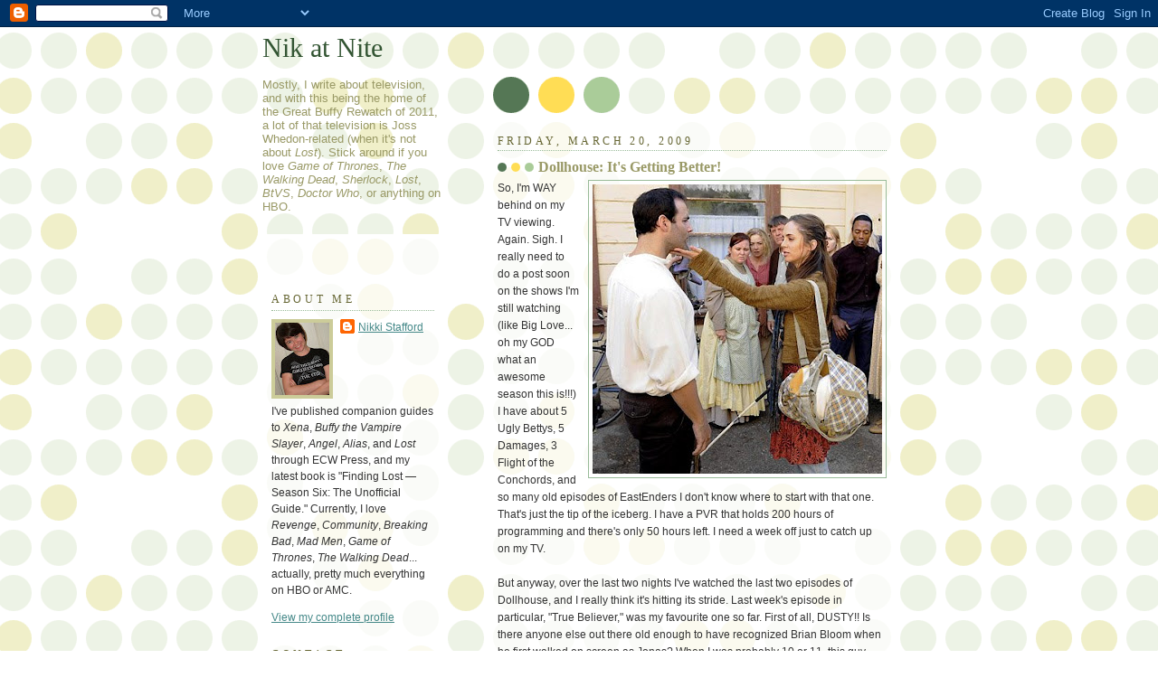

--- FILE ---
content_type: text/html; charset=UTF-8
request_url: https://nikkistafford.blogspot.com/2009/03/dollhouse-its-getting-better.html?showComment=1237661100000
body_size: 28163
content:
<!DOCTYPE html>
<html dir='ltr' xmlns='http://www.w3.org/1999/xhtml' xmlns:b='http://www.google.com/2005/gml/b' xmlns:data='http://www.google.com/2005/gml/data' xmlns:expr='http://www.google.com/2005/gml/expr'>
<head>
<link href='https://www.blogger.com/static/v1/widgets/2944754296-widget_css_bundle.css' rel='stylesheet' type='text/css'/>
<meta content='text/html; charset=UTF-8' http-equiv='Content-Type'/>
<meta content='blogger' name='generator'/>
<link href='https://nikkistafford.blogspot.com/favicon.ico' rel='icon' type='image/x-icon'/>
<link href='http://nikkistafford.blogspot.com/2009/03/dollhouse-its-getting-better.html' rel='canonical'/>
<link rel="alternate" type="application/atom+xml" title="Nik at Nite - Atom" href="https://nikkistafford.blogspot.com/feeds/posts/default" />
<link rel="alternate" type="application/rss+xml" title="Nik at Nite - RSS" href="https://nikkistafford.blogspot.com/feeds/posts/default?alt=rss" />
<link rel="service.post" type="application/atom+xml" title="Nik at Nite - Atom" href="https://www.blogger.com/feeds/30892649/posts/default" />

<link rel="alternate" type="application/atom+xml" title="Nik at Nite - Atom" href="https://nikkistafford.blogspot.com/feeds/7823736185195534420/comments/default" />
<!--Can't find substitution for tag [blog.ieCssRetrofitLinks]-->
<link href='https://blogger.googleusercontent.com/img/b/R29vZ2xl/AVvXsEhPzF9Wa0Pol_ZP_EQBHvyfGGPXepnTWA_vW03C2as_Si5bhbSOzzBkvErIEbnnydyBVMzbVHjDEq-5Z_C-78W4FWKSfHuqGX4SNYeaCFFAYL1VGU4tXGcIHKH_xMwfTnzmfZty/s320/dollhouse35.jpg' rel='image_src'/>
<meta content='http://nikkistafford.blogspot.com/2009/03/dollhouse-its-getting-better.html' property='og:url'/>
<meta content='Dollhouse: It&#39;s Getting Better!' property='og:title'/>
<meta content='So, I&#39;m WAY behind on my TV viewing. Again. Sigh. I really need to do a post soon on the shows I&#39;m still watching (like Big Love... oh my GO...' property='og:description'/>
<meta content='https://blogger.googleusercontent.com/img/b/R29vZ2xl/AVvXsEhPzF9Wa0Pol_ZP_EQBHvyfGGPXepnTWA_vW03C2as_Si5bhbSOzzBkvErIEbnnydyBVMzbVHjDEq-5Z_C-78W4FWKSfHuqGX4SNYeaCFFAYL1VGU4tXGcIHKH_xMwfTnzmfZty/w1200-h630-p-k-no-nu/dollhouse35.jpg' property='og:image'/>
<title>Nik at Nite: Dollhouse: It's Getting Better!</title>
<style id='page-skin-1' type='text/css'><!--
/*
-----------------------------------------------
Blogger Template Style
Name:     Dots
Designer: Douglas Bowman
URL:      www.stopdesign.com
Date:     24 Feb 2004
Updated by: Blogger Team
----------------------------------------------- */
/* Variable definitions
====================
<Variable name="textcolor" description="Text Color" type="color"
default="#333">
<Variable name="pagetitle" description="Blog Title Color" type="color"
default="#353">
<Variable name="blogDescriptionColor" description="Blog Description Color"
type="color" default="#996">
<Variable name="posttitle" description="Post Title Color" type="color"
default="#996">
<Variable name="linkcolor" description="Link Color" type="color"
default="#488">
<Variable name="vlinkcolor" description="Visited Link Color" type="color"
default="#885">
<Variable name="dateheadercolor" description="Date Header Color"
type="color" default="#663">
<Variable name="sidebartitle" description="Sidebar Title Color" type="color"
default="#663">
<Variable name="borderColor" description="Border Color"
type="color" default="#9b9">
<Variable name="bodyfont" description="Text Font" type="font"
default="normal normal 100% Verdana,Arial,Sans-Serif">
<Variable name="pagetitlefont" description="Blog Title Font" type="font"
default="normal normal 250% Georgia,Serif">
<Variable name="blogDescriptionFont" description="Blog Description Font"
type="font"
default="normal normal 100% Verdana, Arial, Sans-Serif">
<Variable name="dateHeaderFont" description="Date Header Font"
type="font" default="normal normal 95% Georgia, Serif">
<Variable name="headerfont" description="Sidebar Title Font" type="font"
default="normal normal 100% Georgia,Serif">
<Variable name="startSide" description="Side where text starts in blog language"
type="automatic" default="left">
<Variable name="endSide" description="Side where text ends in blog language"
type="automatic" default="right">
<script type="text/javascript">
var gaJsHost = (("https:" == document.location.protocol) ? "https://ssl." : "http://www.");
document.write(unescape("%3Cscript src='" + gaJsHost + "google-analytics.com/ga.js' type='text/javascript'%3E%3C/script%3E"));
</script>
<script type="text/javascript">
try {
var pageTracker = _gat._getTracker("UA-7845186-2");
pageTracker._trackPageview();
} catch(err) {}</script>
*/
body {
margin: 0px 0px 0px 0px;
background:#fff url("//www1.blogblog.com/dots/bg_dots.gif");
background-position: 50% 31px;
text-align:center;
font:x-small Verdana, Arial, Sans-serif;
color:#333333;
font-size/* */:/**/small;
font-size: /**/small;
}
/* Page Structure
----------------------------------------------- */
#outer-wrapper {
background:url("//www.blogblog.com/dots/bg_3dots.gif") no-repeat 250px 50px;
width:700px;
margin:0 auto;
text-align:left;
font:normal normal 110% Trebuchet, Trebuchet MS, Arial, sans-serif;
}
#header-wrapper {
display: none;
}
#main-wrapper {
width:450px;
float:right;
padding:100px 0 20px;
font-size:85%;
word-wrap: break-word; /* fix for long text breaking sidebar float in IE */
overflow: hidden;     /* fix for long non-text content breaking IE sidebar float */
}
#main {
background:url("//www1.blogblog.com/dots/bg_dots2.gif") -100px -100px;
padding:20px 10px 15px;
}
#sidebar-wrapper {
width:200px;
float:left;
font-size:85%;
padding-bottom:20px;
word-wrap: break-word; /* fix for long text breaking sidebar float in IE */
overflow: hidden;     /* fix for long non-text content breaking IE sidebar float */
}
#sidebar {
background:url("//www1.blogblog.com/dots/bg_dots2.gif") 150px -50px;
padding:40px 10px 15px;
width:200px;
width/* */:/**/180px;
width: /**/180px;
}
/* Title & Description
----------------------------------------------- */
.Header h1 {
margin:0 0 .5em;
line-height: 1.4em;
font: normal normal 250% Georgia,Serif;
color: #335533;
}
.Header h1 a {
color:#335533;
text-decoration:none;
}
.Header .description {
margin:0 0 1.75em;
color: #999966;
font: normal normal 109% Trebuchet, Trebuchet MS, Arial, sans-serif;
}
/* Links
----------------------------------------------- */
a:link {
color:#448888;
}
a:visited {
color:#888855;
}
a:hover {
color:#888855;
}
a img {
border-width:0;
}
/* Posts
----------------------------------------------- */
h2.date-header {
margin:0 0 .75em;
padding-bottom:.35em;
border-bottom:1px dotted #99bb99;
text-transform:uppercase;
letter-spacing:.3em;
color: #666633;
font: normal normal 95% Georgia, Serif;
}
.post {
margin:0 0 2.5em;
}
.post h3 {
margin:.25em 0;
line-height: 1.4em;
font: normal normal 100% Georgia,Serif;
font-size: 130%;
font-weight: bold;
color:#999966;
background:url("//www1.blogblog.com/dots/bg_post_title_left.gif") no-repeat left .25em;
padding:0 0 1px 45px;
}
.post h3 a {
text-decoration:none;
color: #999966;
}
.post h3 a:hover {
color: #333333;
}
.post-body {
margin:0 0 .75em;
line-height:1.6em;
}
.post-body blockquote {
line-height:1.3em;
}
.post-footer {
margin:0;
}
.uncustomized-post-template .post-footer {
text-align: right;
}
.uncustomized-post-template .post-author,
.uncustomized-post-template .post-timestamp {
display: block;
float: left;
margin-right: 4px;
text-align: left;
}
.post-author, .post-timestamp {
color:#999966;
}
a.comment-link {
/* IE5.0/Win doesn't apply padding to inline elements,
so we hide these two declarations from it */
background/* */:/**/url("//www.blogblog.com/dots/icon_comment_left.gif") no-repeat left .25em;
padding-left:15px;
}
html>body a.comment-link {
/* Respecified, for IE5/Mac's benefit */
background:url("//www.blogblog.com/dots/icon_comment_left.gif") no-repeat left .25em;
padding-left:15px;
}
.post img {
margin:0 0 5px 0;
padding:4px;
border:1px solid #99bb99;
}
.feed-links {
clear: both;
line-height: 2.5em;
}
#blog-pager-newer-link {
float: left;
}
#blog-pager-older-link {
float: right;
}
#blog-pager {
text-align: center;
}
/* Comments
----------------------------------------------- */
#comments {
margin:0;
}
#comments h4 {
margin:0 0 10px;
border-top:1px dotted #99bb99;
padding-top:.5em;
line-height: 1.4em;
font: bold 110% Georgia,Serif;
color:#333;
}
#comments-block {
line-height:1.6em;
}
.comment-author {
background:url("//www.blogblog.com/dots/icon_comment_left.gif") no-repeat 2px .35em;
margin:.5em 0 0;
padding-top: 0;
padding-bottom:0;
padding-left:20px;
padding-right:20px;
font-weight:bold;
}
.comment-body {
margin:0;
padding-top: 0;
padding-bottom:0;
padding-left:20px;
padding-right:20px;
}
.comment-body p {
margin:0 0 .5em;
}
.comment-footer {
margin:0 0 .5em;
padding:0 0 .75em 20px;
padding-top: 0;
padding-bottom:.75em;
padding-left:20px;
padding-right:0;
color:#996;
}
.comment-footer a:link {
color:#996;
}
.deleted-comment {
font-style:italic;
color:gray;
}
/* More Sidebar Content
----------------------------------------------- */
.sidebar h2 {
margin:2em 0 .75em;
padding-bottom:.35em;
border-bottom:1px dotted #99bb99;
line-height: 1.4em;
font-size: 95%;
font: normal normal 100% Georgia,Serif;
text-transform:uppercase;
letter-spacing:.3em;
color:#666633;
}
.sidebar p {
margin:0 0 .75em;
line-height:1.6em;
}
.sidebar ul {
list-style:none;
margin:.5em 0;
padding:0 0px;
}
.sidebar .widget {
margin: .5em 0 1em;
padding: 0 0px;
line-height: 1.5em;
}
.main .widget {
padding-bottom: 1em;
}
.sidebar ul li {
background:url("//www1.blogblog.com/dots/bullet.gif") no-repeat 3px .45em;
margin:0;
padding-top: 0;
padding-bottom:5px;
padding-left:15px;
padding-right:0;
}
.sidebar p {
margin:0 0 .6em;
}
/* Profile
----------------------------------------------- */
.profile-datablock {
margin: 0 0 1em;
}
.profile-img {
float: left;
margin-top: 0;
margin-bottom:5px;
margin-left:0;
margin-right:8px;
border: 4px solid #cc9;
}
.profile-data {
margin: 0;
line-height: 1.5em;
}
.profile-textblock {
clear: left;
margin-left: 0;
}
/* Footer
----------------------------------------------- */
#footer {
clear:both;
padding:15px 0 0;
}
#footer p {
margin:0;
}
/* Page structure tweaks for layout editor wireframe */
body#layout #sidebar, body#layout #main,
body#layout #main-wrapper,
body#layout #outer-wrapper,
body#layout #sidebar-wrapper {
padding: 0;
}
body#layout #sidebar, body#layout #sidebar-wrapper {
padding: 0;
width: 240px;
}

--></style>
<link href='https://www.blogger.com/dyn-css/authorization.css?targetBlogID=30892649&amp;zx=c21f3cc3-5aea-4162-a788-efb3b7c90525' media='none' onload='if(media!=&#39;all&#39;)media=&#39;all&#39;' rel='stylesheet'/><noscript><link href='https://www.blogger.com/dyn-css/authorization.css?targetBlogID=30892649&amp;zx=c21f3cc3-5aea-4162-a788-efb3b7c90525' rel='stylesheet'/></noscript>
<meta name='google-adsense-platform-account' content='ca-host-pub-1556223355139109'/>
<meta name='google-adsense-platform-domain' content='blogspot.com'/>

</head>
<body>
<div class='navbar section' id='navbar'><div class='widget Navbar' data-version='1' id='Navbar1'><script type="text/javascript">
    function setAttributeOnload(object, attribute, val) {
      if(window.addEventListener) {
        window.addEventListener('load',
          function(){ object[attribute] = val; }, false);
      } else {
        window.attachEvent('onload', function(){ object[attribute] = val; });
      }
    }
  </script>
<div id="navbar-iframe-container"></div>
<script type="text/javascript" src="https://apis.google.com/js/platform.js"></script>
<script type="text/javascript">
      gapi.load("gapi.iframes:gapi.iframes.style.bubble", function() {
        if (gapi.iframes && gapi.iframes.getContext) {
          gapi.iframes.getContext().openChild({
              url: 'https://www.blogger.com/navbar/30892649?po\x3d7823736185195534420\x26origin\x3dhttps://nikkistafford.blogspot.com',
              where: document.getElementById("navbar-iframe-container"),
              id: "navbar-iframe"
          });
        }
      });
    </script><script type="text/javascript">
(function() {
var script = document.createElement('script');
script.type = 'text/javascript';
script.src = '//pagead2.googlesyndication.com/pagead/js/google_top_exp.js';
var head = document.getElementsByTagName('head')[0];
if (head) {
head.appendChild(script);
}})();
</script>
</div></div>
<div id='outer-wrapper'><div id='wrap2'>
<!-- skip links for text browsers -->
<span id='skiplinks' style='display:none;'>
<a href='#main'>skip to main </a> |
      <a href='#sidebar'>skip to sidebar</a>
</span>
<div id='content-wrapper'>
<div id='crosscol-wrapper' style='text-align:center'>
<div class='crosscol no-items section' id='crosscol'></div>
</div>
<div id='main-wrapper'>
<div class='main section' id='main'><div class='widget Blog' data-version='1' id='Blog1'>
<div class='blog-posts hfeed'>

          <div class="date-outer">
        
<h2 class='date-header'><span>Friday, March 20, 2009</span></h2>

          <div class="date-posts">
        
<div class='post-outer'>
<div class='post hentry uncustomized-post-template' itemprop='blogPost' itemscope='itemscope' itemtype='http://schema.org/BlogPosting'>
<meta content='https://blogger.googleusercontent.com/img/b/R29vZ2xl/AVvXsEhPzF9Wa0Pol_ZP_EQBHvyfGGPXepnTWA_vW03C2as_Si5bhbSOzzBkvErIEbnnydyBVMzbVHjDEq-5Z_C-78W4FWKSfHuqGX4SNYeaCFFAYL1VGU4tXGcIHKH_xMwfTnzmfZty/s320/dollhouse35.jpg' itemprop='image_url'/>
<meta content='30892649' itemprop='blogId'/>
<meta content='7823736185195534420' itemprop='postId'/>
<a name='7823736185195534420'></a>
<h3 class='post-title entry-title' itemprop='name'>
Dollhouse: It's Getting Better!
</h3>
<div class='post-header'>
<div class='post-header-line-1'></div>
</div>
<div class='post-body entry-content' id='post-body-7823736185195534420' itemprop='description articleBody'>
<a href="https://blogger.googleusercontent.com/img/b/R29vZ2xl/AVvXsEhPzF9Wa0Pol_ZP_EQBHvyfGGPXepnTWA_vW03C2as_Si5bhbSOzzBkvErIEbnnydyBVMzbVHjDEq-5Z_C-78W4FWKSfHuqGX4SNYeaCFFAYL1VGU4tXGcIHKH_xMwfTnzmfZty/s1600-h/dollhouse35.jpg"><img alt="" border="0" id="BLOGGER_PHOTO_ID_5315270115379229938" src="https://blogger.googleusercontent.com/img/b/R29vZ2xl/AVvXsEhPzF9Wa0Pol_ZP_EQBHvyfGGPXepnTWA_vW03C2as_Si5bhbSOzzBkvErIEbnnydyBVMzbVHjDEq-5Z_C-78W4FWKSfHuqGX4SNYeaCFFAYL1VGU4tXGcIHKH_xMwfTnzmfZty/s320/dollhouse35.jpg" style="float:right; margin:0 0 10px 10px;cursor:pointer; cursor:hand;width: 320px; height: 320px;" /></a>So, I'm WAY behind on my TV viewing. Again. Sigh. I really need to do a post soon on the shows I'm still watching (like Big Love... oh my GOD what an awesome season this is!!!) I have about 5 Ugly Bettys, 5 Damages, 3 Flight of the Conchords, and so many old episodes of EastEnders I don't know where to start with that one. That's just the tip of the iceberg. I have a PVR that holds 200 hours of programming and there's only 50 hours left. I need a week off just to catch up on my TV. <br /><br />But anyway, over the last two nights I've watched the last two episodes of Dollhouse, and I really think it's hitting its stride. Last week's episode in particular, "True Believer," was my favourite one so far. First of all, DUSTY!! Is there anyone else out there old enough to have recognized Brian Bloom when he first walked on screen as Jonas? When I was probably 10 or 11, this guy appeared on As the World Turns, and my mother, a lover of soap operas if ever there was one (I spent summers sitting next to her watching As the World Turns, Guiding Light, this boring one called Capitol, and a few years later, The Bold and the Beautiful). And then Dusty appeared one day. Oh, those metallic blue eyes... he was in love with Lily, who dumped him for bad boy Holden (HOLDEN?!) and I always thought she was an idiot after that. I think she married him or something. I haven't watched the show in 20 years (but the crazy thing about soap operas is, you can tune in one afternoon and be caught up in about half an hour after not watching it for two decades). <br /><br />ANYWAY. My excitement at seeing a long lost lust aside, this episode FINALLY gave us some of the old Joss Whedon dialogue I've been waiting for. There's an excellent scene between Topher and Dr. Claire about Victor having a "man reaction" in the show when he's looking at Sierra, and I was in stitches. My husband was laughing his head off, too, and we both looked at each other and said in unison, "Joss!" Then giggled some more. It was a brilliant scene. <br /><br />But five episodes in (or 6? Man, I've lost count already) long-term arcs are starting to come into place. What really happened to Alpha? Why is he so obsessed with Echo? Why is Helo so obsessed with Echo, and where does he know her from that he's on the hunt for her? What the hell did they mean this week when they said Echo should be put away in the attic? (I cannot WAIT to see what that means... is it like boxing a Cylon on BSG?) How much is Echo starting to put together? At the end of every episode, she seems to be building a mental repertoire of what's happening around her, who is a friend and who is an enemy, and things are falling apart for the people running the place. Meanwhile, Boyd is taking on a more Giles-like role than before, he's concerned about her, and he refuses to talk about her like some plastic Barbie like the others all do. <br /><br />Last week's episode was really good, too, when Echo was remotely brain-wiped and turned into a shell of her character, rocking with anxiety on the floor and repeating, "Did I fall asleep? Shall I go now?" waiting for the Pavlovian response from Topher that was not forthcoming. I'm really starting to see something much, much deeper with this show, and my fingers are crossed so hard they're turning white that Fox will give this show the chance to allow it to unfold the way Joss clearly sees it eventually will.
<div style='clear: both;'></div>
</div>
<div class='post-footer'>
<div class='post-footer-line post-footer-line-1'>
<span class='post-author vcard'>
Posted by
<span class='fn' itemprop='author' itemscope='itemscope' itemtype='http://schema.org/Person'>
<meta content='https://www.blogger.com/profile/04463618183850438914' itemprop='url'/>
<a class='g-profile' href='https://www.blogger.com/profile/04463618183850438914' rel='author' title='author profile'>
<span itemprop='name'>Nikki Stafford</span>
</a>
</span>
</span>
<span class='post-timestamp'>
at
<meta content='http://nikkistafford.blogspot.com/2009/03/dollhouse-its-getting-better.html' itemprop='url'/>
<a class='timestamp-link' href='https://nikkistafford.blogspot.com/2009/03/dollhouse-its-getting-better.html' rel='bookmark' title='permanent link'><abbr class='published' itemprop='datePublished' title='2009-03-20T10:02:00-04:00'>10:02 am</abbr></a>
</span>
<span class='post-comment-link'>
</span>
<span class='post-icons'>
<span class='item-control blog-admin pid-169230392'>
<a href='https://www.blogger.com/post-edit.g?blogID=30892649&postID=7823736185195534420&from=pencil' title='Edit Post'>
<img alt='' class='icon-action' height='18' src='https://resources.blogblog.com/img/icon18_edit_allbkg.gif' width='18'/>
</a>
</span>
</span>
<div class='post-share-buttons goog-inline-block'>
</div>
</div>
<div class='post-footer-line post-footer-line-2'>
<span class='post-labels'>
Labels:
<a href='https://nikkistafford.blogspot.com/search/label/Dollhouse' rel='tag'>Dollhouse</a>
</span>
</div>
<div class='post-footer-line post-footer-line-3'>
<span class='post-location'>
</span>
</div>
</div>
</div>
<div class='comments' id='comments'>
<a name='comments'></a>
<h4>18 comments:</h4>
<div id='Blog1_comments-block-wrapper'>
<dl class='avatar-comment-indent' id='comments-block'>
<dt class='comment-author ' id='c7758747124391866730'>
<a name='c7758747124391866730'></a>
<div class="avatar-image-container avatar-stock"><span dir="ltr"><img src="//resources.blogblog.com/img/blank.gif" width="35" height="35" alt="" title="Anonymous">

</span></div>
Anonymous
said...
</dt>
<dd class='comment-body' id='Blog1_cmt-7758747124391866730'>
<p>
Tonight's episode will be #6.  Apparently it's titled "Man on the Street" and is written by Joss.<BR/><BR/>I absolutely agree re: the direction and quality of the show.  Here's hoping for many more years of the Joss and Eliza Show!
</p>
</dd>
<dd class='comment-footer'>
<span class='comment-timestamp'>
<a href='https://nikkistafford.blogspot.com/2009/03/dollhouse-its-getting-better.html?showComment=1237573500000#c7758747124391866730' title='comment permalink'>
20 March 2009 at 14:25
</a>
<span class='item-control blog-admin pid-1734087947'>
<a class='comment-delete' href='https://www.blogger.com/comment/delete/30892649/7758747124391866730' title='Delete Comment'>
<img src='https://resources.blogblog.com/img/icon_delete13.gif'/>
</a>
</span>
</span>
</dd>
<dt class='comment-author ' id='c4474446398648574760'>
<a name='c4474446398648574760'></a>
<div class="avatar-image-container vcard"><span dir="ltr"><a href="https://www.blogger.com/profile/08069481435844624860" target="" rel="nofollow" onclick="" class="avatar-hovercard" id="av-4474446398648574760-08069481435844624860"><img src="https://resources.blogblog.com/img/blank.gif" width="35" height="35" class="delayLoad" style="display: none;" longdesc="//3.bp.blogspot.com/_Vz1Qhgq1L6I/SaSARsSa5NI/AAAAAAAAAAk/2JaE8xKV-yk/S45-s35/The%2BOrchid.jpg" alt="" title="A.G.Wooding">

<noscript><img src="//3.bp.blogspot.com/_Vz1Qhgq1L6I/SaSARsSa5NI/AAAAAAAAAAk/2JaE8xKV-yk/S45-s35/The%2BOrchid.jpg" width="35" height="35" class="photo" alt=""></noscript></a></span></div>
<a href='https://www.blogger.com/profile/08069481435844624860' rel='nofollow'>A.G.Wooding</a>
said...
</dt>
<dd class='comment-body' id='Blog1_cmt-4474446398648574760'>
<p>
Wow never knew you watched Damages as well? Do you never feel like writing about that or is it one of those i'll watch it if it's on shows??
</p>
</dd>
<dd class='comment-footer'>
<span class='comment-timestamp'>
<a href='https://nikkistafford.blogspot.com/2009/03/dollhouse-its-getting-better.html?showComment=1237583820000#c4474446398648574760' title='comment permalink'>
20 March 2009 at 17:17
</a>
<span class='item-control blog-admin pid-2087767735'>
<a class='comment-delete' href='https://www.blogger.com/comment/delete/30892649/4474446398648574760' title='Delete Comment'>
<img src='https://resources.blogblog.com/img/icon_delete13.gif'/>
</a>
</span>
</span>
</dd>
<dt class='comment-author ' id='c6572844583993530535'>
<a name='c6572844583993530535'></a>
<div class="avatar-image-container avatar-stock"><span dir="ltr"><img src="//resources.blogblog.com/img/blank.gif" width="35" height="35" alt="" title="Anonymous">

</span></div>
Anonymous
said...
</dt>
<dd class='comment-body' id='Blog1_cmt-6572844583993530535'>
<p>
I thought I was the only one who remembered Dusty.<BR/><BR/>There's another actor playing Dusty now. He's not Dusty. :)
</p>
</dd>
<dd class='comment-footer'>
<span class='comment-timestamp'>
<a href='https://nikkistafford.blogspot.com/2009/03/dollhouse-its-getting-better.html?showComment=1237596420000#c6572844583993530535' title='comment permalink'>
20 March 2009 at 20:47
</a>
<span class='item-control blog-admin pid-1734087947'>
<a class='comment-delete' href='https://www.blogger.com/comment/delete/30892649/6572844583993530535' title='Delete Comment'>
<img src='https://resources.blogblog.com/img/icon_delete13.gif'/>
</a>
</span>
</span>
</dd>
<dt class='comment-author ' id='c1044358327831735710'>
<a name='c1044358327831735710'></a>
<div class="avatar-image-container avatar-stock"><span dir="ltr"><a href="https://www.blogger.com/profile/07627665857390777236" target="" rel="nofollow" onclick="" class="avatar-hovercard" id="av-1044358327831735710-07627665857390777236"><img src="//www.blogger.com/img/blogger_logo_round_35.png" width="35" height="35" alt="" title="SenexMacdonald">

</a></span></div>
<a href='https://www.blogger.com/profile/07627665857390777236' rel='nofollow'>SenexMacdonald</a>
said...
</dt>
<dd class='comment-body' id='Blog1_cmt-1044358327831735710'>
<p>
@ Nikki: <I>"Why is Helo so obsessed with Echo, and where does he know her from that he's on the hunt for her?"</I><BR/><BR/>Shouldn't that be Agent Helo?  LOL<BR/><BR/>I also LOVE Damages.  Another great show!<BR/><BR/>OT:  Are we safe to discuss last night's BSG finale here?
</p>
</dd>
<dd class='comment-footer'>
<span class='comment-timestamp'>
<a href='https://nikkistafford.blogspot.com/2009/03/dollhouse-its-getting-better.html?showComment=1237648860000#c1044358327831735710' title='comment permalink'>
21 March 2009 at 11:21
</a>
<span class='item-control blog-admin pid-91976193'>
<a class='comment-delete' href='https://www.blogger.com/comment/delete/30892649/1044358327831735710' title='Delete Comment'>
<img src='https://resources.blogblog.com/img/icon_delete13.gif'/>
</a>
</span>
</span>
</dd>
<dt class='comment-author ' id='c1523302783922482239'>
<a name='c1523302783922482239'></a>
<div class="avatar-image-container vcard"><span dir="ltr"><a href="https://www.blogger.com/profile/01979221009291819300" target="" rel="nofollow" onclick="" class="avatar-hovercard" id="av-1523302783922482239-01979221009291819300"><img src="https://resources.blogblog.com/img/blank.gif" width="35" height="35" class="delayLoad" style="display: none;" longdesc="//blogger.googleusercontent.com/img/b/R29vZ2xl/AVvXsEiBjv0kcyQaI7jpDW0rHR9Dce9LE1iyVmvMeZMSPCpmH2F2fUG43DWihbbFo1ttJjgS4oOKMdkEQnIenqzhDfmn1VrnWYCbt9JcuzYMR-JSYwni7ArZPdqdUbSljkuIMJ4/s45-c/Photo+4.jpg" alt="" title="Ronald Helfrich Jnr.">

<noscript><img src="//blogger.googleusercontent.com/img/b/R29vZ2xl/AVvXsEiBjv0kcyQaI7jpDW0rHR9Dce9LE1iyVmvMeZMSPCpmH2F2fUG43DWihbbFo1ttJjgS4oOKMdkEQnIenqzhDfmn1VrnWYCbt9JcuzYMR-JSYwni7ArZPdqdUbSljkuIMJ4/s45-c/Photo+4.jpg" width="35" height="35" class="photo" alt=""></noscript></a></span></div>
<a href='https://www.blogger.com/profile/01979221009291819300' rel='nofollow'>Ronald Helfrich Jnr.</a>
said...
</dt>
<dd class='comment-body' id='Blog1_cmt-1523302783922482239'>
<span class='deleted-comment'>This comment has been removed by the author.</span>
</dd>
<dd class='comment-footer'>
<span class='comment-timestamp'>
<a href='https://nikkistafford.blogspot.com/2009/03/dollhouse-its-getting-better.html?showComment=1237651020000#c1523302783922482239' title='comment permalink'>
21 March 2009 at 11:57
</a>
<span class='item-control blog-admin '>
<a class='comment-delete' href='https://www.blogger.com/comment/delete/30892649/1523302783922482239' title='Delete Comment'>
<img src='https://resources.blogblog.com/img/icon_delete13.gif'/>
</a>
</span>
</span>
</dd>
<dt class='comment-author ' id='c5652640910820410346'>
<a name='c5652640910820410346'></a>
<div class="avatar-image-container vcard"><span dir="ltr"><a href="https://www.blogger.com/profile/01979221009291819300" target="" rel="nofollow" onclick="" class="avatar-hovercard" id="av-5652640910820410346-01979221009291819300"><img src="https://resources.blogblog.com/img/blank.gif" width="35" height="35" class="delayLoad" style="display: none;" longdesc="//blogger.googleusercontent.com/img/b/R29vZ2xl/AVvXsEiBjv0kcyQaI7jpDW0rHR9Dce9LE1iyVmvMeZMSPCpmH2F2fUG43DWihbbFo1ttJjgS4oOKMdkEQnIenqzhDfmn1VrnWYCbt9JcuzYMR-JSYwni7ArZPdqdUbSljkuIMJ4/s45-c/Photo+4.jpg" alt="" title="Ronald Helfrich Jnr.">

<noscript><img src="//blogger.googleusercontent.com/img/b/R29vZ2xl/AVvXsEiBjv0kcyQaI7jpDW0rHR9Dce9LE1iyVmvMeZMSPCpmH2F2fUG43DWihbbFo1ttJjgS4oOKMdkEQnIenqzhDfmn1VrnWYCbt9JcuzYMR-JSYwni7ArZPdqdUbSljkuIMJ4/s45-c/Photo+4.jpg" width="35" height="35" class="photo" alt=""></noscript></a></span></div>
<a href='https://www.blogger.com/profile/01979221009291819300' rel='nofollow'>Ronald Helfrich Jnr.</a>
said...
</dt>
<dd class='comment-body' id='Blog1_cmt-5652640910820410346'>
<span class='deleted-comment'>This comment has been removed by the author.</span>
</dd>
<dd class='comment-footer'>
<span class='comment-timestamp'>
<a href='https://nikkistafford.blogspot.com/2009/03/dollhouse-its-getting-better.html?showComment=1237656540000#c5652640910820410346' title='comment permalink'>
21 March 2009 at 13:29
</a>
<span class='item-control blog-admin '>
<a class='comment-delete' href='https://www.blogger.com/comment/delete/30892649/5652640910820410346' title='Delete Comment'>
<img src='https://resources.blogblog.com/img/icon_delete13.gif'/>
</a>
</span>
</span>
</dd>
<dt class='comment-author ' id='c7141021451134208683'>
<a name='c7141021451134208683'></a>
<div class="avatar-image-container vcard"><span dir="ltr"><a href="https://www.blogger.com/profile/01979221009291819300" target="" rel="nofollow" onclick="" class="avatar-hovercard" id="av-7141021451134208683-01979221009291819300"><img src="https://resources.blogblog.com/img/blank.gif" width="35" height="35" class="delayLoad" style="display: none;" longdesc="//blogger.googleusercontent.com/img/b/R29vZ2xl/AVvXsEiBjv0kcyQaI7jpDW0rHR9Dce9LE1iyVmvMeZMSPCpmH2F2fUG43DWihbbFo1ttJjgS4oOKMdkEQnIenqzhDfmn1VrnWYCbt9JcuzYMR-JSYwni7ArZPdqdUbSljkuIMJ4/s45-c/Photo+4.jpg" alt="" title="Ronald Helfrich Jnr.">

<noscript><img src="//blogger.googleusercontent.com/img/b/R29vZ2xl/AVvXsEiBjv0kcyQaI7jpDW0rHR9Dce9LE1iyVmvMeZMSPCpmH2F2fUG43DWihbbFo1ttJjgS4oOKMdkEQnIenqzhDfmn1VrnWYCbt9JcuzYMR-JSYwni7ArZPdqdUbSljkuIMJ4/s45-c/Photo+4.jpg" width="35" height="35" class="photo" alt=""></noscript></a></span></div>
<a href='https://www.blogger.com/profile/01979221009291819300' rel='nofollow'>Ronald Helfrich Jnr.</a>
said...
</dt>
<dd class='comment-body' id='Blog1_cmt-7141021451134208683'>
<span class='deleted-comment'>This comment has been removed by the author.</span>
</dd>
<dd class='comment-footer'>
<span class='comment-timestamp'>
<a href='https://nikkistafford.blogspot.com/2009/03/dollhouse-its-getting-better.html?showComment=1237656660000#c7141021451134208683' title='comment permalink'>
21 March 2009 at 13:31
</a>
<span class='item-control blog-admin '>
<a class='comment-delete' href='https://www.blogger.com/comment/delete/30892649/7141021451134208683' title='Delete Comment'>
<img src='https://resources.blogblog.com/img/icon_delete13.gif'/>
</a>
</span>
</span>
</dd>
<dt class='comment-author ' id='c1953435287808492743'>
<a name='c1953435287808492743'></a>
<div class="avatar-image-container vcard"><span dir="ltr"><a href="https://www.blogger.com/profile/01979221009291819300" target="" rel="nofollow" onclick="" class="avatar-hovercard" id="av-1953435287808492743-01979221009291819300"><img src="https://resources.blogblog.com/img/blank.gif" width="35" height="35" class="delayLoad" style="display: none;" longdesc="//blogger.googleusercontent.com/img/b/R29vZ2xl/AVvXsEiBjv0kcyQaI7jpDW0rHR9Dce9LE1iyVmvMeZMSPCpmH2F2fUG43DWihbbFo1ttJjgS4oOKMdkEQnIenqzhDfmn1VrnWYCbt9JcuzYMR-JSYwni7ArZPdqdUbSljkuIMJ4/s45-c/Photo+4.jpg" alt="" title="Ronald Helfrich Jnr.">

<noscript><img src="//blogger.googleusercontent.com/img/b/R29vZ2xl/AVvXsEiBjv0kcyQaI7jpDW0rHR9Dce9LE1iyVmvMeZMSPCpmH2F2fUG43DWihbbFo1ttJjgS4oOKMdkEQnIenqzhDfmn1VrnWYCbt9JcuzYMR-JSYwni7ArZPdqdUbSljkuIMJ4/s45-c/Photo+4.jpg" width="35" height="35" class="photo" alt=""></noscript></a></span></div>
<a href='https://www.blogger.com/profile/01979221009291819300' rel='nofollow'>Ronald Helfrich Jnr.</a>
said...
</dt>
<dd class='comment-body' id='Blog1_cmt-1953435287808492743'>
<p>
I thought I was going to be somewhat disappointed by the premiere episode of Joss Whedon's Dollhouse on 13 February 2009, but I wasn't. I liked it quite a lot. The set (which rivals the Serenity set of Firefly) was magnificent. The episode was full of typical Joss Whedon  themes&#8212;existentialist and social ethical themes revolving around conscience, identity, role playing, fantasy, gender, belonging, created families, patriarchalism, and corporate power&#8212;and touches&#8212;foreshadowings of things to come if Fox allows the show to last for more than 13 episodes (beware of the Fox). Eliza Dushku was superb in her switch from biker girl to infantile Echo to damaged profiler. I never suspected she had such range in her. Olivia Williams and the rest of the cast were wonderful. And there was even a bit of humour in a very serious show. Over the course of the following five episodes my admiration for the series has only increased. Patience has paid off as the contours of the show, its complexities, its arcs, its conspiracies, its investigation of human fantasies, and its interrogation of gender and storytelling fantasies in particular are coming more clearly into focus.<BR/><BR/>While I was not disappointed in the show I am disappointed with some of  the reviews. There have been some excellent reviews of Dollhouse. Those of the ever perceptive Cynthia Fuchs (PopMatters) and Heather Havrilesky (Salon) in particular standout. Some of the other reviews, however, should make us reflect on the nature of contemporary literary, film, and television criticism and the ideologies and values that underlie it just as the dominant modes of academic analysis of literature, film, and television should make us reflect on the social and cultural factors that construct criticism in the ivied halls of the academy. Alessandra Stanley's review in the New York Times is as shallow as a typical US movie and television show and not worthy of a newspaper that is supposed to set the standard for art reporting in the United States. Tom Shales's review in the Washington Post is a mumbo jumbo of snark, missed opportunities for thematic analysis, and  so full of contradictions&#8212;dissing Dollhouse for its formulaic qualities (uh, dude, its a genre show, genre is formulaic on one level) while seeming to praise the work of "rip off" artists David Lynch and Quentin Tarantino (the latter ironically borrowed heavily from Buffy in Kill Bill) as to be somewhat amusing. Misha Davenport's review in the Chicago Tribune damns Dollhouse for its lack of humour apparently assuming that every Whedon show must be a retread of Buffy. Davenport seems to want to wipe away the fact that Dollhouse is an adult show with a very different set of characters and a very different sensibility from Buffy. Alan Sepinwall's review in the Newark Star-Ledger takes Dollhouse to task for its lack of realism making, in the process, a mistake many amateur and armchair critics make. Literature, TV shows, and films, as many before me have pointed out, make their own realities, make sense in the context of their own manufactured worlds. The notion that fiction has to be like real life (something not even documentaries can accomplish) is, to say the least, silly and sophomoric. And then there are the slew of blogger reviewers who complain that the show is not like Buffy and  thus they are giving up on it after viewing only one, two, or three episodes. What this suggests, apart from the issue I addressed above as to whether Whedon should simply spend the rest of his life remaking Buffy the Vampire Slayer, is that the fine art of patiently allowing a television show to unfold over you is a lost art for the George Lucas and MTV generation, a generation that seems to have become walking, talking TV dolls who embody the if it doesn't catch me in three minutes and thirty-two seconds I am not going to watch it even if it is an arc or novelistic television show.  My favourite of these blog posts, however, has to be that of a commentator at the blog site Nik at Nite (run by Nikki Stafford). After seeing the first episode this blogger remarked that Dollhouse was clearly misogynistic (without even entertaining an Ibsen/Whedon link). And here I thought prophecy was dead. I am hoping to convince this commentator to tell me what the stock market is going to be doing in thirteen days. <BR/><BR/>I liked Dollhouse very much. I intend to keep watching it. Joss Whedon never fails to touch me both intellectually and emotionally (quite an achievement for an auteur in a film and television world dominated by the juvenile and by juvenalia). It touched me in ways that shows like Alias and Fringe never can.  Frankly, J.J. Abrams increasingly limited role in Lost is the best thing that ever happened to that show.  I haven't been able to stay interested enough in any Abrams product because they seem all surface and no depth to me. This all surface and no depth, all style and no story, tendency in US cinema and television, is, of course, a dominant trend in a media system dominated by an obsession with the 15-34 demographic. Even the so called US &#8220;art&#8221; cinema, a cinema which includes the films of  both Lynch and Tarantino, is dominated by this all surface and little depth mentality. As critic Jonathan Rosenbaum  pointed out much US art cinema is a cinema for audiences blissfully unaware of the innovations of the 1950s, 1960s, and 1970s European art cinema, a cinema which both Lynch and Tarantino mine extensively (all the while depoliticising it). I will be able to stay with Joss Whedon's Dollhouse just as I stayed with his Buffy, Angel, and Firefly. Whedon's work is more than just eye candy. It is also candy for the nerd cinephilic mind. And I am a nerd.
</p>
</dd>
<dd class='comment-footer'>
<span class='comment-timestamp'>
<a href='https://nikkistafford.blogspot.com/2009/03/dollhouse-its-getting-better.html?showComment=1237657560000#c1953435287808492743' title='comment permalink'>
21 March 2009 at 13:46
</a>
<span class='item-control blog-admin pid-1634558013'>
<a class='comment-delete' href='https://www.blogger.com/comment/delete/30892649/1953435287808492743' title='Delete Comment'>
<img src='https://resources.blogblog.com/img/icon_delete13.gif'/>
</a>
</span>
</span>
</dd>
<dt class='comment-author ' id='c2238953789892339870'>
<a name='c2238953789892339870'></a>
<div class="avatar-image-container vcard"><span dir="ltr"><a href="https://www.blogger.com/profile/08387687034508838126" target="" rel="nofollow" onclick="" class="avatar-hovercard" id="av-2238953789892339870-08387687034508838126"><img src="https://resources.blogblog.com/img/blank.gif" width="35" height="35" class="delayLoad" style="display: none;" longdesc="//blogger.googleusercontent.com/img/b/R29vZ2xl/AVvXsEg-mjzQ2CRkL6w__0WvRNrUaugPfL0soBtojfDCSx8Oxn_TyqVGK5q7sYm6nekZ6b_y1d86hIyN6oaI0Ykr6IgCE1fryF8d-9tsicm0HvzVf-oIxxpaSIcmVgaQz29-ZMo/s45-c/Much+Ado.jpg" alt="" title="Cedar">

<noscript><img src="//blogger.googleusercontent.com/img/b/R29vZ2xl/AVvXsEg-mjzQ2CRkL6w__0WvRNrUaugPfL0soBtojfDCSx8Oxn_TyqVGK5q7sYm6nekZ6b_y1d86hIyN6oaI0Ykr6IgCE1fryF8d-9tsicm0HvzVf-oIxxpaSIcmVgaQz29-ZMo/s45-c/Much+Ado.jpg" width="35" height="35" class="photo" alt=""></noscript></a></span></div>
<a href='https://www.blogger.com/profile/08387687034508838126' rel='nofollow'>Cedar</a>
said...
</dt>
<dd class='comment-body' id='Blog1_cmt-2238953789892339870'>
<p>
Nikki,<BR/>If you thought "True Believer" was good, wait until you see "Man on the Street"--absolutely fantastic!  I can't stop thinking about it today.  I agree with a poster named "Fredikins" over on Whedonesque, who wrote, "It hurts in a Joss way."
</p>
</dd>
<dd class='comment-footer'>
<span class='comment-timestamp'>
<a href='https://nikkistafford.blogspot.com/2009/03/dollhouse-its-getting-better.html?showComment=1237661100000#c2238953789892339870' title='comment permalink'>
21 March 2009 at 14:45
</a>
<span class='item-control blog-admin pid-2139342804'>
<a class='comment-delete' href='https://www.blogger.com/comment/delete/30892649/2238953789892339870' title='Delete Comment'>
<img src='https://resources.blogblog.com/img/icon_delete13.gif'/>
</a>
</span>
</span>
</dd>
<dt class='comment-author ' id='c889775175002875469'>
<a name='c889775175002875469'></a>
<div class="avatar-image-container vcard"><span dir="ltr"><a href="https://www.blogger.com/profile/07342343767763035991" target="" rel="nofollow" onclick="" class="avatar-hovercard" id="av-889775175002875469-07342343767763035991"><img src="https://resources.blogblog.com/img/blank.gif" width="35" height="35" class="delayLoad" style="display: none;" longdesc="//2.bp.blogspot.com/-_No4n90Eed4/ZqjFfMgTWAI/AAAAAAABFy4/yZBBvaVHkUgh5ytN25TP8FdiF1mFDyMWQCK4BGAYYCw/s35/BSL-InkBlueRndPin1912.png" alt="" title="Blam">

<noscript><img src="//2.bp.blogspot.com/-_No4n90Eed4/ZqjFfMgTWAI/AAAAAAABFy4/yZBBvaVHkUgh5ytN25TP8FdiF1mFDyMWQCK4BGAYYCw/s35/BSL-InkBlueRndPin1912.png" width="35" height="35" class="photo" alt=""></noscript></a></span></div>
<a href='https://www.blogger.com/profile/07342343767763035991' rel='nofollow'>Blam</a>
said...
</dt>
<dd class='comment-body' id='Blog1_cmt-889775175002875469'>
<p>
I respect your considered essay, Helfron, and don't myself think that Joss is being misogynistic <I>per se</I>. Even with the deepening of the stakes and the mythology in the latest episode, however, and despite the fact that half of the premise of the show is about shutting down the other half of the premise, that other half makes me feel like I need to scrub my brain with an alcohol pad every time I let myself take in its full ramifications. I just don't know if I want to keep going there.
</p>
</dd>
<dd class='comment-footer'>
<span class='comment-timestamp'>
<a href='https://nikkistafford.blogspot.com/2009/03/dollhouse-its-getting-better.html?showComment=1237725000000#c889775175002875469' title='comment permalink'>
22 March 2009 at 08:30
</a>
<span class='item-control blog-admin pid-1641998657'>
<a class='comment-delete' href='https://www.blogger.com/comment/delete/30892649/889775175002875469' title='Delete Comment'>
<img src='https://resources.blogblog.com/img/icon_delete13.gif'/>
</a>
</span>
</span>
</dd>
<dt class='comment-author blog-author' id='c5466039381626055475'>
<a name='c5466039381626055475'></a>
<div class="avatar-image-container vcard"><span dir="ltr"><a href="https://www.blogger.com/profile/04463618183850438914" target="" rel="nofollow" onclick="" class="avatar-hovercard" id="av-5466039381626055475-04463618183850438914"><img src="https://resources.blogblog.com/img/blank.gif" width="35" height="35" class="delayLoad" style="display: none;" longdesc="//3.bp.blogspot.com/_xzgXUKTDnp8/SatOrqZnuMI/AAAAAAAACfk/Z5ITwT7-WDk/S45-s35/February%2B2009%2B078.JPG" alt="" title="Nikki Stafford">

<noscript><img src="//3.bp.blogspot.com/_xzgXUKTDnp8/SatOrqZnuMI/AAAAAAAACfk/Z5ITwT7-WDk/S45-s35/February%2B2009%2B078.JPG" width="35" height="35" class="photo" alt=""></noscript></a></span></div>
<a href='https://www.blogger.com/profile/04463618183850438914' rel='nofollow'>Nikki Stafford</a>
said...
</dt>
<dd class='comment-body' id='Blog1_cmt-5466039381626055475'>
<p>
AG: I LOVE Damages, and I don't think it's a show you could watch if it's on; if you miss an ep, you are completely lost. :) I will definitely post on it soon; my problem is that I get so behind that when I finally finish watching it, the season is long over and everyone's already moved on. :) <BR/><BR/>helfron: I'm wondering why you removed the post where you accused me of completely misreading Joss Whedon's work and accusing me of demanding that all answers be revealed in the first episode or I'm unhappy. Have you heard of a little show called Lost? ;) I guess you probably realized how insulting the comment was, and took it down (it still gets emailed to me). I hope you also realized you were wrong, and that's why you took it down. <BR/><BR/>It's clear you wrote it for another site and then posted it here, or you wouldn't be referring to me and this site in the third person the way you have. And if I can then surmise that this is some comment you're cutting and pasting all over the web, I'd ask you to be a little more careful about saying I accused Joss Whedon of misogyny. I did not do anything of the sort, and I don't appreciate you going to other websites and suggesting that I exhibited such narrowmindedness after the first episode. <BR/><BR/>I'd appreciate it if you went and reread my review. It was just short of glowing, and said nothing about misogyny. <BR/><BR/>http://nikkistafford.blogspot.com/2009/02/dollhouse-101-ghost.html<BR/><BR/>The reviews that you liked are the ones that glowed after the first episode. The reviews that you disliked are the ones that criticized. One thing Whedon fans have often been accused of is liking everything Whedon does without holding anything he does up to any gold standard. To which I used to reply, "Well, of COURSE we hold him up to a gold standard... he IS the gold standard." That said, I can still criticize where criticism is due (I don't think I shall ever forgive for Beer Bad). <BR/><BR/>The first episode was problematic, and it turns out it probably wasn't Joss's fault. Even the brownest of the Browncoats would admit that airing Firefly out of order was ridiculous, and they'd never say, "You could have aired the entire season backwards and it would have been awesome!" There were some problems, I think a lot of stuff was watered down, and only now do I sense Fox backing away and letting Joss do his thing. The last 3 weeks have seemed like Classic Whedon -- not a Buffy/Angel/Firefly retread, as you have often accused me in your comments of requiring of my Whedon. I mean it holds up to what I knew Joss can deliver: a dynamic arc, witty dialogue, heartbreaking sadness, and so many complications you wish you could burst into the show and try to help everyone out. <BR/><BR/>I don't know when you caught on to him, but I was watching Buffy *almost* from the beginning. And I thought the beginning of season 1 was a little stilted and jumpy, and if I'd been keeping a blog at the time, I would have said so. It's only in retrospect we look back on those episodes as near perfection, and perhaps when Dollhouse ends its run (hopefully years from now) we'll look back on these early episodes and see the seeds of the brilliance that came later. <BR/><BR/>But, despite you rather rudely calling me such, I'm not a prophet. So I'll sit back and happily watch until then. <BR/><BR/>Cedar: Just finished watching Man on the Street and I LOVED it. [warning: Spoilers] You're right: best one yet! I loved how he took the ideas of human trafficking and any of the discomfort we have watching the Dolls and puts it into the mouths of the man on the street, effectively turning them into the critics of the show in a way. Brilliant. <BR/><BR/>And I actually thought the neighbour was a Doll the whole time, and waffled only when the assassin was sent... that was AWESOME.
</p>
</dd>
<dd class='comment-footer'>
<span class='comment-timestamp'>
<a href='https://nikkistafford.blogspot.com/2009/03/dollhouse-its-getting-better.html?showComment=1237755240000#c5466039381626055475' title='comment permalink'>
22 March 2009 at 16:54
</a>
<span class='item-control blog-admin pid-169230392'>
<a class='comment-delete' href='https://www.blogger.com/comment/delete/30892649/5466039381626055475' title='Delete Comment'>
<img src='https://resources.blogblog.com/img/icon_delete13.gif'/>
</a>
</span>
</span>
</dd>
<dt class='comment-author ' id='c2146342425996711373'>
<a name='c2146342425996711373'></a>
<div class="avatar-image-container vcard"><span dir="ltr"><a href="https://www.blogger.com/profile/08387687034508838126" target="" rel="nofollow" onclick="" class="avatar-hovercard" id="av-2146342425996711373-08387687034508838126"><img src="https://resources.blogblog.com/img/blank.gif" width="35" height="35" class="delayLoad" style="display: none;" longdesc="//blogger.googleusercontent.com/img/b/R29vZ2xl/AVvXsEg-mjzQ2CRkL6w__0WvRNrUaugPfL0soBtojfDCSx8Oxn_TyqVGK5q7sYm6nekZ6b_y1d86hIyN6oaI0Ykr6IgCE1fryF8d-9tsicm0HvzVf-oIxxpaSIcmVgaQz29-ZMo/s45-c/Much+Ado.jpg" alt="" title="Cedar">

<noscript><img src="//blogger.googleusercontent.com/img/b/R29vZ2xl/AVvXsEg-mjzQ2CRkL6w__0WvRNrUaugPfL0soBtojfDCSx8Oxn_TyqVGK5q7sYm6nekZ6b_y1d86hIyN6oaI0Ykr6IgCE1fryF8d-9tsicm0HvzVf-oIxxpaSIcmVgaQz29-ZMo/s45-c/Much+Ado.jpg" width="35" height="35" class="photo" alt=""></noscript></a></span></div>
<a href='https://www.blogger.com/profile/08387687034508838126' rel='nofollow'>Cedar</a>
said...
</dt>
<dd class='comment-body' id='Blog1_cmt-2146342425996711373'>
<p>
Yes, I agree regarding the neighbor being a Doll.  Indeed, in Albuquerque some of us discussed this very issue over dinner at the Asian noodle bar--we'd seen only two episodes at that point.  So, when the neighbor was about to be killed, I thought, "Oh no, we were wrong!"  But then the switch and the gasp and the cheers: yes!
</p>
</dd>
<dd class='comment-footer'>
<span class='comment-timestamp'>
<a href='https://nikkistafford.blogspot.com/2009/03/dollhouse-its-getting-better.html?showComment=1237873080000#c2146342425996711373' title='comment permalink'>
24 March 2009 at 01:38
</a>
<span class='item-control blog-admin pid-2139342804'>
<a class='comment-delete' href='https://www.blogger.com/comment/delete/30892649/2146342425996711373' title='Delete Comment'>
<img src='https://resources.blogblog.com/img/icon_delete13.gif'/>
</a>
</span>
</span>
</dd>
<dt class='comment-author ' id='c7668553562191704825'>
<a name='c7668553562191704825'></a>
<div class="avatar-image-container vcard"><span dir="ltr"><a href="https://www.blogger.com/profile/01979221009291819300" target="" rel="nofollow" onclick="" class="avatar-hovercard" id="av-7668553562191704825-01979221009291819300"><img src="https://resources.blogblog.com/img/blank.gif" width="35" height="35" class="delayLoad" style="display: none;" longdesc="//blogger.googleusercontent.com/img/b/R29vZ2xl/AVvXsEiBjv0kcyQaI7jpDW0rHR9Dce9LE1iyVmvMeZMSPCpmH2F2fUG43DWihbbFo1ttJjgS4oOKMdkEQnIenqzhDfmn1VrnWYCbt9JcuzYMR-JSYwni7ArZPdqdUbSljkuIMJ4/s45-c/Photo+4.jpg" alt="" title="Ronald Helfrich Jnr.">

<noscript><img src="//blogger.googleusercontent.com/img/b/R29vZ2xl/AVvXsEiBjv0kcyQaI7jpDW0rHR9Dce9LE1iyVmvMeZMSPCpmH2F2fUG43DWihbbFo1ttJjgS4oOKMdkEQnIenqzhDfmn1VrnWYCbt9JcuzYMR-JSYwni7ArZPdqdUbSljkuIMJ4/s45-c/Photo+4.jpg" width="35" height="35" class="photo" alt=""></noscript></a></span></div>
<a href='https://www.blogger.com/profile/01979221009291819300' rel='nofollow'>Ronald Helfrich Jnr.</a>
said...
</dt>
<dd class='comment-body' id='Blog1_cmt-7668553562191704825'>
<p>
1. I wasn't referencing you as the prophet niki. It was another poster on this site. As I said, I really love such things. <BR/><BR/>1. My comment about Dollhouse misreadings is a general one and was and is not aimed at anyone in particular. I do think you have exhibited a lack of patience akin to others on this site and on other sites and I do think that you and others have exhibited a tendency to want Whedon to do yet another Buffy (e.g. we want more Joss popcult humour).<BR/><BR/>3. I wrote my "piece" for myself.<BR/><BR/>4. Atlantic take on Dollhouse...http://www.theatlantic.com/doc/200903u/joss-whedon
</p>
</dd>
<dd class='comment-footer'>
<span class='comment-timestamp'>
<a href='https://nikkistafford.blogspot.com/2009/03/dollhouse-its-getting-better.html?showComment=1237906260000#c7668553562191704825' title='comment permalink'>
24 March 2009 at 10:51
</a>
<span class='item-control blog-admin pid-1634558013'>
<a class='comment-delete' href='https://www.blogger.com/comment/delete/30892649/7668553562191704825' title='Delete Comment'>
<img src='https://resources.blogblog.com/img/icon_delete13.gif'/>
</a>
</span>
</span>
</dd>
<dt class='comment-author ' id='c2971629763756533797'>
<a name='c2971629763756533797'></a>
<div class="avatar-image-container vcard"><span dir="ltr"><a href="https://www.blogger.com/profile/01979221009291819300" target="" rel="nofollow" onclick="" class="avatar-hovercard" id="av-2971629763756533797-01979221009291819300"><img src="https://resources.blogblog.com/img/blank.gif" width="35" height="35" class="delayLoad" style="display: none;" longdesc="//blogger.googleusercontent.com/img/b/R29vZ2xl/AVvXsEiBjv0kcyQaI7jpDW0rHR9Dce9LE1iyVmvMeZMSPCpmH2F2fUG43DWihbbFo1ttJjgS4oOKMdkEQnIenqzhDfmn1VrnWYCbt9JcuzYMR-JSYwni7ArZPdqdUbSljkuIMJ4/s45-c/Photo+4.jpg" alt="" title="Ronald Helfrich Jnr.">

<noscript><img src="//blogger.googleusercontent.com/img/b/R29vZ2xl/AVvXsEiBjv0kcyQaI7jpDW0rHR9Dce9LE1iyVmvMeZMSPCpmH2F2fUG43DWihbbFo1ttJjgS4oOKMdkEQnIenqzhDfmn1VrnWYCbt9JcuzYMR-JSYwni7ArZPdqdUbSljkuIMJ4/s45-c/Photo+4.jpg" width="35" height="35" class="photo" alt=""></noscript></a></span></div>
<a href='https://www.blogger.com/profile/01979221009291819300' rel='nofollow'>Ronald Helfrich Jnr.</a>
said...
</dt>
<dd class='comment-body' id='Blog1_cmt-2971629763756533797'>
<p>
5. I incorporated what I said in other posts in the larger post and decided to delete the others.<BR/><BR/>6. I seem to recall that the Dollhouse as misogynistic was by a poster on this site but I may be mistaken. I have seen hundreds if not thousands of posts on Dollhouse and, given that they are often similar in content, they seem to run together.
</p>
</dd>
<dd class='comment-footer'>
<span class='comment-timestamp'>
<a href='https://nikkistafford.blogspot.com/2009/03/dollhouse-its-getting-better.html?showComment=1237912800000#c2971629763756533797' title='comment permalink'>
24 March 2009 at 12:40
</a>
<span class='item-control blog-admin pid-1634558013'>
<a class='comment-delete' href='https://www.blogger.com/comment/delete/30892649/2971629763756533797' title='Delete Comment'>
<img src='https://resources.blogblog.com/img/icon_delete13.gif'/>
</a>
</span>
</span>
</dd>
<dt class='comment-author blog-author' id='c6585270203614971795'>
<a name='c6585270203614971795'></a>
<div class="avatar-image-container vcard"><span dir="ltr"><a href="https://www.blogger.com/profile/04463618183850438914" target="" rel="nofollow" onclick="" class="avatar-hovercard" id="av-6585270203614971795-04463618183850438914"><img src="https://resources.blogblog.com/img/blank.gif" width="35" height="35" class="delayLoad" style="display: none;" longdesc="//3.bp.blogspot.com/_xzgXUKTDnp8/SatOrqZnuMI/AAAAAAAACfk/Z5ITwT7-WDk/S45-s35/February%2B2009%2B078.JPG" alt="" title="Nikki Stafford">

<noscript><img src="//3.bp.blogspot.com/_xzgXUKTDnp8/SatOrqZnuMI/AAAAAAAACfk/Z5ITwT7-WDk/S45-s35/February%2B2009%2B078.JPG" width="35" height="35" class="photo" alt=""></noscript></a></span></div>
<a href='https://www.blogger.com/profile/04463618183850438914' rel='nofollow'>Nikki Stafford</a>
said...
</dt>
<dd class='comment-body' id='Blog1_cmt-6585270203614971795'>
<p>
helfron: I'll agree that in the commentary, we were probably less forgiving of the show than I was in my post. I misread your post when you referred to my site, then my name, and said "this commentator" (which looked like you meant me) said the show was misogynist. I can't control what other people post in the comments section of my blog. Short of spam or saying something bordering on hate for other readers, I won't delete a comment. If someone thinks the show is misogynist, I allow them to say that so others can agree or disagree. If someone wants to post a really long essay as a diatribe against anyone who's offered the tiniest amount of criticism against Dollhouse, I allow that to be posted, too.<BR/><BR/>We don't talk about each other in the third person over here. If someone referred to the show as misogynist, it's best to address that comment within the blog post where it was left (otherwise someone reading your comment here has no idea what you're talking about). Tell them in clear terms that you disagree, and explain why. Then it allows that person the opportunity to counter or perhaps change their mind. That's the way things are generally handled here, and most people discuss the shows with a lot of respect. I want this to be a place where people feel safe to say what they want, as long as it's respectful to everyone on here. You've blasted some unnamed person here for a comment they may or may not have made -- now you're saying you're not sure if it was actually made here on my site; you should check that before stating that it was.<BR/><BR/>To be honest, my surprise at your comment is that I am AGREEING with you. I've come around to saying this show is really catching on, it's grabbing me earlier than other shows might, and Joss is already showing signs of building a beautiful arc. My readers seem to agree with me. And then you come on here calling us products of the MTV generation with our short attention spans and our need-answers-now frame of minds and that we want Buffy retreads. I think you should hold off on your criticism for someone who actually hates the show and won't give it a chance at all. Your words are wasted here on the converted. <BR/><BR/>There are LOTS of blogs out there by people who don't like Dollhouse. I think your criticism might be useful over there, and you might convert some people over to the show. But many people here are enjoying the show, so unless someone says something bad, this comments board isn't here to incite something. So let's all try to be nice here, K? <BR/><BR/>All together now: "Yes, Miss Crabtree..."
</p>
</dd>
<dd class='comment-footer'>
<span class='comment-timestamp'>
<a href='https://nikkistafford.blogspot.com/2009/03/dollhouse-its-getting-better.html?showComment=1237914960000#c6585270203614971795' title='comment permalink'>
24 March 2009 at 13:16
</a>
<span class='item-control blog-admin pid-169230392'>
<a class='comment-delete' href='https://www.blogger.com/comment/delete/30892649/6585270203614971795' title='Delete Comment'>
<img src='https://resources.blogblog.com/img/icon_delete13.gif'/>
</a>
</span>
</span>
</dd>
<dt class='comment-author ' id='c2184718861906868177'>
<a name='c2184718861906868177'></a>
<div class="avatar-image-container vcard"><span dir="ltr"><a href="https://www.blogger.com/profile/01979221009291819300" target="" rel="nofollow" onclick="" class="avatar-hovercard" id="av-2184718861906868177-01979221009291819300"><img src="https://resources.blogblog.com/img/blank.gif" width="35" height="35" class="delayLoad" style="display: none;" longdesc="//blogger.googleusercontent.com/img/b/R29vZ2xl/AVvXsEiBjv0kcyQaI7jpDW0rHR9Dce9LE1iyVmvMeZMSPCpmH2F2fUG43DWihbbFo1ttJjgS4oOKMdkEQnIenqzhDfmn1VrnWYCbt9JcuzYMR-JSYwni7ArZPdqdUbSljkuIMJ4/s45-c/Photo+4.jpg" alt="" title="Ronald Helfrich Jnr.">

<noscript><img src="//blogger.googleusercontent.com/img/b/R29vZ2xl/AVvXsEiBjv0kcyQaI7jpDW0rHR9Dce9LE1iyVmvMeZMSPCpmH2F2fUG43DWihbbFo1ttJjgS4oOKMdkEQnIenqzhDfmn1VrnWYCbt9JcuzYMR-JSYwni7ArZPdqdUbSljkuIMJ4/s45-c/Photo+4.jpg" width="35" height="35" class="photo" alt=""></noscript></a></span></div>
<a href='https://www.blogger.com/profile/01979221009291819300' rel='nofollow'>Ronald Helfrich Jnr.</a>
said...
</dt>
<dd class='comment-body' id='Blog1_cmt-2184718861906868177'>
<p>
I really think that the advent of Lucas-Spielberg Hollywood juvenalia with their mania for special effects and action/adventure (the last likely due to their love for the serials of their youth), the triumph of the Lucas-Spielberg mode of filmmaking in Hollywood, the triumph of what seems like that other dominant force in Hollywood the childish gross out sitcom like films of people like Adam Sandler and Will Ferrell, the alliance of this style of filmmaking with commercial and MTV jump cut editing, the advent of the computer with its internet and special effects and editing capabilities, and the impact of the omputer (particularly the internet) has impacted and transformed human perception.<BR/><BR/>Those born in the wake of changess in communication media no longer seem to read as many books as previous generations. They seem to have little patience for more novelistic or short story type of adult cinema (or even children's cinema). They seem to throng to films with jump cut editing, action/adventure themes, extensive special effects, and childish humour. There no longer seems any room for the adult oriented fare Hollywood used to make during the studio years and even into the <BR/>1990s in significant numbers.<BR/><BR/>Given the emphasis on jump cutting, special effects, gore, and gross viewers seem to have come to believe that these are the only type of films that matter (quality, in such a context, has been reduced to box office ticket sales--quanity equals quality). For this reason (along with the technological utopianism that dominates these days--the notion that black and white films are from the stone age and irrelevant), the "irrational" mania against subtitles, and almost ominpresent US parochialism there is little patience in todays cinema audience and TV viewer.<BR/><BR/>The increasing speed of communications, the notion that bigger and better (and more gross out) special effects are more "realistic", the apparent love of the physically and mentally young for obvious and gross out childish humour, has not simply impacted the cinema going  <BR/>and television viewing audience. It is all over the internet. <BR/><BR/>The increasing speed of communications and the advent of the internet has also impacted journalism. As print journalism gets shoved into the waste basket of history blogging, journalism on speed, is becoming ever more influential to the computer generation. Blogging about film and television (along with porn) has, in particular, been unleased on the internet since its appearance.<BR/><BR/>Cultural criticism, of course, has always been speed journalism. But it has become even speedier in the computer era. Criticism is in many ways, the most anti-historical form of journalism with its need for quick value judgements and quick turnaround. As the computer generation has moved into online cultural criticism the impact of those communication changes noted above allied with the ultra-speedy nature of blogging has produced a significant number of critics who seem more than willing to judge a TV programme on the basis of a few episodes than a considered judgement of as much of the available data as you can get your hands on (I, for one, think that one should wait until an novelistic arc TV show is complete before one explores it). This, of course, has exacerbated the social and cultural values basis of much criticism. And it has exacerbated even further the anti-historical nature of criticism since ideologies of value, a lack of narrative and visual patience, and anti-historical methodologies generally form the foundations of such criticism. Here the criticism of the hypermoment has triumphed.<BR/><BR/>I am not, by the way, arguing here that all online criticism is of equally poor if not awful quality.
</p>
</dd>
<dd class='comment-footer'>
<span class='comment-timestamp'>
<a href='https://nikkistafford.blogspot.com/2009/03/dollhouse-its-getting-better.html?showComment=1237915200000#c2184718861906868177' title='comment permalink'>
24 March 2009 at 13:20
</a>
<span class='item-control blog-admin pid-1634558013'>
<a class='comment-delete' href='https://www.blogger.com/comment/delete/30892649/2184718861906868177' title='Delete Comment'>
<img src='https://resources.blogblog.com/img/icon_delete13.gif'/>
</a>
</span>
</span>
</dd>
<dt class='comment-author ' id='c4883969058352453864'>
<a name='c4883969058352453864'></a>
<div class="avatar-image-container vcard"><span dir="ltr"><a href="https://www.blogger.com/profile/01979221009291819300" target="" rel="nofollow" onclick="" class="avatar-hovercard" id="av-4883969058352453864-01979221009291819300"><img src="https://resources.blogblog.com/img/blank.gif" width="35" height="35" class="delayLoad" style="display: none;" longdesc="//blogger.googleusercontent.com/img/b/R29vZ2xl/AVvXsEiBjv0kcyQaI7jpDW0rHR9Dce9LE1iyVmvMeZMSPCpmH2F2fUG43DWihbbFo1ttJjgS4oOKMdkEQnIenqzhDfmn1VrnWYCbt9JcuzYMR-JSYwni7ArZPdqdUbSljkuIMJ4/s45-c/Photo+4.jpg" alt="" title="Ronald Helfrich Jnr.">

<noscript><img src="//blogger.googleusercontent.com/img/b/R29vZ2xl/AVvXsEiBjv0kcyQaI7jpDW0rHR9Dce9LE1iyVmvMeZMSPCpmH2F2fUG43DWihbbFo1ttJjgS4oOKMdkEQnIenqzhDfmn1VrnWYCbt9JcuzYMR-JSYwni7ArZPdqdUbSljkuIMJ4/s45-c/Photo+4.jpg" width="35" height="35" class="photo" alt=""></noscript></a></span></div>
<a href='https://www.blogger.com/profile/01979221009291819300' rel='nofollow'>Ronald Helfrich Jnr.</a>
said...
</dt>
<dd class='comment-body' id='Blog1_cmt-4883969058352453864'>
<p>
I should note that I find myself, someone from the pre-computer, pre-ipod, pre-cell phone stone age, becoming less and less patient. I think that as I have come to use and rely on the computer daily my attention span has diminished. Of course it can also be old age.
</p>
</dd>
<dd class='comment-footer'>
<span class='comment-timestamp'>
<a href='https://nikkistafford.blogspot.com/2009/03/dollhouse-its-getting-better.html?showComment=1237915800000#c4883969058352453864' title='comment permalink'>
24 March 2009 at 13:30
</a>
<span class='item-control blog-admin pid-1634558013'>
<a class='comment-delete' href='https://www.blogger.com/comment/delete/30892649/4883969058352453864' title='Delete Comment'>
<img src='https://resources.blogblog.com/img/icon_delete13.gif'/>
</a>
</span>
</span>
</dd>
<dt class='comment-author ' id='c272634649896584831'>
<a name='c272634649896584831'></a>
<div class="avatar-image-container avatar-stock"><span dir="ltr"><img src="//resources.blogblog.com/img/blank.gif" width="35" height="35" alt="" title="Anonymous">

</span></div>
Anonymous
said...
</dt>
<dd class='comment-body' id='Blog1_cmt-272634649896584831'>
<p>
I am definitely willing to give this show a chance.  In the beginning I wasn't sure, but now that longer story arcs are being introduced, it is really getting me hooked.  Check out my prime time TV website at http://www.examiner.com/x-5631-Prime-Time-TV-Examiner
</p>
</dd>
<dd class='comment-footer'>
<span class='comment-timestamp'>
<a href='https://nikkistafford.blogspot.com/2009/03/dollhouse-its-getting-better.html?showComment=1237959720000#c272634649896584831' title='comment permalink'>
25 March 2009 at 01:42
</a>
<span class='item-control blog-admin pid-1734087947'>
<a class='comment-delete' href='https://www.blogger.com/comment/delete/30892649/272634649896584831' title='Delete Comment'>
<img src='https://resources.blogblog.com/img/icon_delete13.gif'/>
</a>
</span>
</span>
</dd>
</dl>
</div>
<p class='comment-footer'>
<a href='https://www.blogger.com/comment/fullpage/post/30892649/7823736185195534420' onclick=''>Post a Comment</a>
</p>
</div>
</div>

        </div></div>
      
</div>
<div class='blog-pager' id='blog-pager'>
<span id='blog-pager-newer-link'>
<a class='blog-pager-newer-link' href='https://nikkistafford.blogspot.com/2009/03/all-this-has-happened-before.html' id='Blog1_blog-pager-newer-link' title='Newer Post'>Newer Post</a>
</span>
<span id='blog-pager-older-link'>
<a class='blog-pager-older-link' href='https://nikkistafford.blogspot.com/2009/03/lost-509-namaste.html' id='Blog1_blog-pager-older-link' title='Older Post'>Older Post</a>
</span>
<a class='home-link' href='https://nikkistafford.blogspot.com/'>Home</a>
</div>
<div class='clear'></div>
<div class='post-feeds'>
<div class='feed-links'>
Subscribe to:
<a class='feed-link' href='https://nikkistafford.blogspot.com/feeds/7823736185195534420/comments/default' target='_blank' type='application/atom+xml'>Post Comments (Atom)</a>
</div>
</div>
</div></div>
</div>
<div id='sidebar-wrapper'>
<div class='sidebar section' id='header'><div class='widget Header' data-version='1' id='Header2'>
<div id='header-inner'>
<div class='titlewrapper'>
<h1 class='title'>
<a href='https://nikkistafford.blogspot.com/'>
Nik at Nite
</a>
</h1>
</div>
<div class='descriptionwrapper'>
<p class='description'><span>Mostly, I write about television, and with this being the home of the Great Buffy Rewatch of 2011, a lot of that television is Joss Whedon-related (when it's not about <i>Lost</i>). Stick around if you love <i>Game of Thrones</i>, <i>The Walking Dead</i>, <i>Sherlock</i>, <i>Lost</i>, <i>BtVS</i>, <i>Doctor Who</i>, or anything on HBO.</span></p>
</div>
</div>
</div></div>
<div class='sidebar section' id='sidebar'><div class='widget Profile' data-version='1' id='Profile1'>
<h2>About Me</h2>
<div class='widget-content'>
<a href='https://www.blogger.com/profile/04463618183850438914'><img alt='My photo' class='profile-img' height='80' src='//2.bp.blogspot.com/_xzgXUKTDnp8/SZMxxH2oq5I/AAAAAAAACc8/e4mk3fEX4tc/S220-s80/February+2009+078.JPG' width='60'/></a>
<dl class='profile-datablock'>
<dt class='profile-data'>
<a class='profile-name-link g-profile' href='https://www.blogger.com/profile/04463618183850438914' rel='author' style='background-image: url(//www.blogger.com/img/logo-16.png);'>
Nikki Stafford
</a>
</dt>
<dd class='profile-textblock'>I've published companion guides to <i>Xena</i>, <i>Buffy the Vampire Slayer</i>, <i>Angel</i>, <i>Alias</i>, and <i>Lost</i> through ECW Press, and my latest book is "Finding Lost &#8212; Season Six: The Unofficial Guide." Currently, I love <i>Revenge</i>, <i>Community</i>, <i>Breaking Bad</i>, <i>Mad Men</i>, <i>Game of Thrones</i>, <i>The Walking Dead</i>... actually, pretty much everything on HBO or AMC.</dd>
</dl>
<a class='profile-link' href='https://www.blogger.com/profile/04463618183850438914' rel='author'>View my complete profile</a>
<div class='clear'></div>
</div>
</div><div class='widget HTML' data-version='1' id='HTML6'>
<h2 class='title'>Contact</h2>
<div class='widget-content'>
<a href="mailto:nikki_stafford@yahoo.com">Email</a> me with comments, questions, and praise. Lots and lots of praise.
</div>
<div class='clear'></div>
</div><div class='widget HTML' data-version='1' id='HTML9'>
<h2 class='title'>Facebook Badge</h2>
<div class='widget-content'>
<!-- Facebook Badge START --><a href="http://www.facebook.com/nikkistafford108" title="Nikki Stafford" target="_TOP" style="font-family: &quot;lucida grande&quot;,tahoma,verdana,arial,sans-serif; font-size: 11px; font-variant: normal; font-style: normal; font-weight: normal; color: #3B5998; text-decoration: none;">Nikki Stafford</a><br /><a href="http://www.facebook.com/nikkistafford108" title="Nikki Stafford" target="_TOP"><img src="https://lh3.googleusercontent.com/blogger_img_proxy/AEn0k_vh7xj45SBvDMZca3RPW2CqB24EYuJQ9UTTK9wpFUsrxAR_JHKDWgQ0ze57EjQ610nfaIn1dmPdJJAR7ghZnacUy8immITh29EuoM4FaDuOyCR-0mpL6vrEr7kQHmnVdbQ=s0-d" width="120" height="292" style="border: 0px;"></a><br /><a href="http://www.facebook.com/facebook-widgets/" title="Make your own badge!" target="_TOP" style="font-family: &quot;lucida grande&quot;,tahoma,verdana,arial,sans-serif; font-size: 11px; font-variant: normal; font-style: normal; font-weight: normal; color: #3B5998; text-decoration: none;">Create Your Badge</a><!-- Facebook Badge END -->
</div>
<div class='clear'></div>
</div><div class='widget HTML' data-version='1' id='HTML10'>
<h2 class='title'>The Finding Lost Series</h2>
<div class='widget-content'>
<iframe src="http://rcm.amazon.com/e/cm?lt1=_blank&bc1=000000&IS2=1&bg1=FFFFFF&fc1=000000&lc1=0000FF&t=nikatnite-20&o=1&p=8&l=as1&m=amazon&f=ifr&md=10FE9736YVPPT7A0FBG2&asins=1550229516" style="width:120px;height:240px;" scrolling="no" marginwidth="0" marginheight="0" frameborder="0"></iframe>
</div>
<div class='clear'></div>
</div><div class='widget HTML' data-version='1' id='HTML14'>
<div class='widget-content'>
<iframe scrolling="no" style="width:120px;height:240px;" frameborder="0" src="http://rcm.amazon.com/e/cm?t=nikatnite-20&o=1&p=8&l=as1&asins=1550228919&md=10FE9736YVPPT7A0FBG2&fc1=000000&IS2=1&lt1=_blank&m=amazon&lc1=0000FF&bc1=000000&bg1=FFFFFF&f=ifr" marginheight="0" marginwidth="0"></iframe>
</div>
<div class='clear'></div>
</div><div class='widget HTML' data-version='1' id='HTML12'>
<div class='widget-content'>
<iframe scrolling="no" style="width:120px;height:240px;" frameborder="0" src="http://rcm.amazon.com/e/cm?t=nikatnite-20&o=1&p=8&l=as1&asins=1550228781&md=10FE9736YVPPT7A0FBG2&fc1=000000&IS2=1&lt1=_blank&m=amazon&lc1=0000FF&bc1=000000&bg1=FFFFFF&f=ifr" marginheight="0" marginwidth="0"></iframe>
</div>
<div class='clear'></div>
</div><div class='widget HTML' data-version='1' id='HTML1'>
<div class='widget-content'>
<iframe scrolling="no" style="width:120px;height:240px;" frameborder="0" src="http://rcm.amazon.com/e/cm?t=nikatnite-20&o=1&p=8&l=as1&asins=1550227998&fc1=000000&IS2=1&lt1=_blank&lc1=0000FF&bc1=000000&bg1=FFFFFF&f=ifr" marginheight="0" marginwidth="0"></iframe>
</div>
<div class='clear'></div>
</div><div class='widget HTML' data-version='1' id='HTML2'>
<div class='widget-content'>
<iframe scrolling="no" style="width:120px;height:240px;" frameborder="0" src="http://rcm.amazon.com/e/cm?t=nikatnite-20&o=1&p=8&l=as1&asins=1550227432&fc1=000000&IS2=1&lt1=_blank&lc1=0000FF&bc1=000000&bg1=FFFFFF&f=ifr" marginheight="0" marginwidth="0"></iframe>
</div>
<div class='clear'></div>
</div><div class='widget HTML' data-version='1' id='HTML16'>
<h2 class='title'>Twitter Updates</h2>
<div class='widget-content'>
<div id="twitter_div">
<h2 style="display:none;" class="sidebar-title">Twitter Updates</h2>
<ul id="twitter_update_list"></ul>
<a id="twitter-link" style="display:block;text-align:right;" href="http://twitter.com/nikki_stafford">follow me on Twitter</a>
</div>
<script src="//twitter.com/javascripts/blogger.js" type="text/javascript"></script>
<script src="//twitter.com/statuses/user_timeline/nikki_stafford.json?callback=twitterCallback2&amp;count=5" type="text/javascript"></script>
</div>
<div class='clear'></div>
</div><div class='widget HTML' data-version='1' id='HTML11'>
<h2 class='title'>Your Essential Companions for the Buffy Rewatch!</h2>
<div class='widget-content'>
<iframe src="http://rcm.amazon.com/e/cm?lt1=_blank&bc1=000000&IS2=1&bg1=FFFFFF&fc1=000000&lc1=0000FF&t=nikatnite-20&o=1&p=8&l=as4&m=amazon&f=ifr&asins=1550228072" style="width:120px;height:240px;" scrolling="no" marginwidth="0" marginheight="0" frameborder="0"></iframe>

<iframe src="http://rcm.amazon.com/e/cm?lt1=_blank&bc1=000000&IS2=1&bg1=FFFFFF&fc1=000000&lc1=0000FF&t=nikatnite-20&o=1&p=8&l=as4&m=amazon&f=ifr&ref=ss_til&asins=1550226541" style="width:120px;height:240px;" scrolling="no" marginwidth="0" marginheight="0" frameborder="0"></iframe>
</div>
<div class='clear'></div>
</div><div class='widget HTML' data-version='1' id='HTML13'>
<h2 class='title'>The Great Buffy Rewatch!</h2>
<div class='widget-content'>
Welcome to the home of the Great Buffy Rewatch of 2011, where every Tuesday night we convened to watch <em>Buffy the Vampire Slayer</em> from season 1 to the end. I was joined by over 25 guest commentators and Buffy scholars who helped me lead you through the watch, offering non-spoilery discussion for the new watchers as well as spoiler-filled discussions for the rewatchers. The entire Rewatch can be found in the archives <a href="http://nikkistafford.blogspot.com/2011/03/great-buffy-rewatch-archive.html">here</a>, listed by week and contributor. Go <a href="http://nikkistafford.blogspot.com/2010/11/buffy-rewatch-schedule.html">here </a>for the full 2011 schedule, and <a href="http://nikkistafford.blogspot.com/2010/12/buffy-rewatch-contributors.html">here </a>to see the list of amazing contributors. And be sure to pick up my book, <a href="http://www.amazon.com/dp/1550228072?tag=nikatnite-20&amp;camp=14573&amp;creative=327641&amp;linkCode=as1&amp;creativeASIN=1550228072&amp;adid=0R03ANS0MN9AAEE79JN6&amp;">Bite Me</a>, a complete episode by episode guide to the series!
</div>
<div class='clear'></div>
</div><div class='widget Followers' data-version='1' id='Followers1'>
<h2 class='title'>Nikki's Army</h2>
<div class='widget-content'>
<div id='Followers1-wrapper'>
<div style='margin-right:2px;'>
<div><script type="text/javascript" src="https://apis.google.com/js/platform.js"></script>
<div id="followers-iframe-container"></div>
<script type="text/javascript">
    window.followersIframe = null;
    function followersIframeOpen(url) {
      gapi.load("gapi.iframes", function() {
        if (gapi.iframes && gapi.iframes.getContext) {
          window.followersIframe = gapi.iframes.getContext().openChild({
            url: url,
            where: document.getElementById("followers-iframe-container"),
            messageHandlersFilter: gapi.iframes.CROSS_ORIGIN_IFRAMES_FILTER,
            messageHandlers: {
              '_ready': function(obj) {
                window.followersIframe.getIframeEl().height = obj.height;
              },
              'reset': function() {
                window.followersIframe.close();
                followersIframeOpen("https://www.blogger.com/followers/frame/30892649?colors\x3dCgt0cmFuc3BhcmVudBILdHJhbnNwYXJlbnQaByMzMzMzMzMiByM0NDg4ODgqByNGRkZGRkYyByMwMDAwMDA6ByMzMzMzMzNCByM0NDg4ODhKByMwMDAwMDBSByM0NDg4ODhaC3RyYW5zcGFyZW50\x26pageSize\x3d21\x26hl\x3den-GB\x26origin\x3dhttps://nikkistafford.blogspot.com");
              },
              'open': function(url) {
                window.followersIframe.close();
                followersIframeOpen(url);
              }
            }
          });
        }
      });
    }
    followersIframeOpen("https://www.blogger.com/followers/frame/30892649?colors\x3dCgt0cmFuc3BhcmVudBILdHJhbnNwYXJlbnQaByMzMzMzMzMiByM0NDg4ODgqByNGRkZGRkYyByMwMDAwMDA6ByMzMzMzMzNCByM0NDg4ODhKByMwMDAwMDBSByM0NDg4ODhaC3RyYW5zcGFyZW50\x26pageSize\x3d21\x26hl\x3den-GB\x26origin\x3dhttps://nikkistafford.blogspot.com");
  </script></div>
</div>
</div>
<div class='clear'></div>
</div>
</div><div class='widget Label' data-version='1' id='Label1'>
<h2>Labels</h2>
<div class='widget-content list-label-widget-content'>
<ul>
<li>
<a dir='ltr' href='https://nikkistafford.blogspot.com/search/label/10%20Things%20I%20Love'>10 Things I Love</a>
<span dir='ltr'>(12)</span>
</li>
<li>
<a dir='ltr' href='https://nikkistafford.blogspot.com/search/label/25%20Books%20in%202013'>25 Books in 2013</a>
<span dir='ltr'>(24)</span>
</li>
<li>
<a dir='ltr' href='https://nikkistafford.blogspot.com/search/label/30%20Rock'>30 Rock</a>
<span dir='ltr'>(8)</span>
</li>
<li>
<a dir='ltr' href='https://nikkistafford.blogspot.com/search/label/A%20Song%20of%20Ice%20and%20Fire'>A Song of Ice and Fire</a>
<span dir='ltr'>(1)</span>
</li>
<li>
<a dir='ltr' href='https://nikkistafford.blogspot.com/search/label/Addicted%20to%20Books'>Addicted to Books</a>
<span dir='ltr'>(3)</span>
</li>
<li>
<a dir='ltr' href='https://nikkistafford.blogspot.com/search/label/Alcatraz'>Alcatraz</a>
<span dir='ltr'>(2)</span>
</li>
<li>
<a dir='ltr' href='https://nikkistafford.blogspot.com/search/label/Aliens%20in%20America'>Aliens in America</a>
<span dir='ltr'>(3)</span>
</li>
<li>
<a dir='ltr' href='https://nikkistafford.blogspot.com/search/label/Andy%20Samberg'>Andy Samberg</a>
<span dir='ltr'>(1)</span>
</li>
<li>
<a dir='ltr' href='https://nikkistafford.blogspot.com/search/label/Angel'>Angel</a>
<span dir='ltr'>(11)</span>
</li>
<li>
<a dir='ltr' href='https://nikkistafford.blogspot.com/search/label/Angel%20S5'>Angel S5</a>
<span dir='ltr'>(9)</span>
</li>
<li>
<a dir='ltr' href='https://nikkistafford.blogspot.com/search/label/Awake'>Awake</a>
<span dir='ltr'>(1)</span>
</li>
<li>
<a dir='ltr' href='https://nikkistafford.blogspot.com/search/label/Awards'>Awards</a>
<span dir='ltr'>(3)</span>
</li>
<li>
<a dir='ltr' href='https://nikkistafford.blogspot.com/search/label/Bad%20Television'>Bad Television</a>
<span dir='ltr'>(3)</span>
</li>
<li>
<a dir='ltr' href='https://nikkistafford.blogspot.com/search/label/Battlestar%20Galactica'>Battlestar Galactica</a>
<span dir='ltr'>(9)</span>
</li>
<li>
<a dir='ltr' href='https://nikkistafford.blogspot.com/search/label/Big%20Love'>Big Love</a>
<span dir='ltr'>(4)</span>
</li>
<li>
<a dir='ltr' href='https://nikkistafford.blogspot.com/search/label/Bionic%20Woman'>Bionic Woman</a>
<span dir='ltr'>(4)</span>
</li>
<li>
<a dir='ltr' href='https://nikkistafford.blogspot.com/search/label/Boardwalk%20Empire'>Boardwalk Empire</a>
<span dir='ltr'>(1)</span>
</li>
<li>
<a dir='ltr' href='https://nikkistafford.blogspot.com/search/label/Books'>Books</a>
<span dir='ltr'>(20)</span>
</li>
<li>
<a dir='ltr' href='https://nikkistafford.blogspot.com/search/label/Books%20in%202014'>Books in 2014</a>
<span dir='ltr'>(2)</span>
</li>
<li>
<a dir='ltr' href='https://nikkistafford.blogspot.com/search/label/Breaking%20Bad'>Breaking Bad</a>
<span dir='ltr'>(10)</span>
</li>
<li>
<a dir='ltr' href='https://nikkistafford.blogspot.com/search/label/Breastfeeding'>Breastfeeding</a>
<span dir='ltr'>(2)</span>
</li>
<li>
<a dir='ltr' href='https://nikkistafford.blogspot.com/search/label/Brooklyn%20Nine-Nine'>Brooklyn Nine-Nine</a>
<span dir='ltr'>(1)</span>
</li>
<li>
<a dir='ltr' href='https://nikkistafford.blogspot.com/search/label/Buffy'>Buffy</a>
<span dir='ltr'>(40)</span>
</li>
<li>
<a dir='ltr' href='https://nikkistafford.blogspot.com/search/label/Buffy%20comic'>Buffy comic</a>
<span dir='ltr'>(5)</span>
</li>
<li>
<a dir='ltr' href='https://nikkistafford.blogspot.com/search/label/Buffy%20Rewatch'>Buffy Rewatch</a>
<span dir='ltr'>(80)</span>
</li>
<li>
<a dir='ltr' href='https://nikkistafford.blogspot.com/search/label/Buffy%20Rewatch%20Spoiler%20Forum'>Buffy Rewatch Spoiler Forum</a>
<span dir='ltr'>(50)</span>
</li>
<li>
<a dir='ltr' href='https://nikkistafford.blogspot.com/search/label/Chuck'>Chuck</a>
<span dir='ltr'>(5)</span>
</li>
<li>
<a dir='ltr' href='https://nikkistafford.blogspot.com/search/label/Comic-Con'>Comic-Con</a>
<span dir='ltr'>(1)</span>
</li>
<li>
<a dir='ltr' href='https://nikkistafford.blogspot.com/search/label/Community'>Community</a>
<span dir='ltr'>(1)</span>
</li>
<li>
<a dir='ltr' href='https://nikkistafford.blogspot.com/search/label/Contest'>Contest</a>
<span dir='ltr'>(8)</span>
</li>
<li>
<a dir='ltr' href='https://nikkistafford.blogspot.com/search/label/Crazy%20Ones'>Crazy Ones</a>
<span dir='ltr'>(1)</span>
</li>
<li>
<a dir='ltr' href='https://nikkistafford.blogspot.com/search/label/Cult%20TV'>Cult TV</a>
<span dir='ltr'>(3)</span>
</li>
<li>
<a dir='ltr' href='https://nikkistafford.blogspot.com/search/label/Daily%20Show'>Daily Show</a>
<span dir='ltr'>(1)</span>
</li>
<li>
<a dir='ltr' href='https://nikkistafford.blogspot.com/search/label/Damon%20Lindelof'>Damon Lindelof</a>
<span dir='ltr'>(7)</span>
</li>
<li>
<a dir='ltr' href='https://nikkistafford.blogspot.com/search/label/David%20Bowie'>David Bowie</a>
<span dir='ltr'>(1)</span>
</li>
<li>
<a dir='ltr' href='https://nikkistafford.blogspot.com/search/label/Dexter'>Dexter</a>
<span dir='ltr'>(11)</span>
</li>
<li>
<a dir='ltr' href='https://nikkistafford.blogspot.com/search/label/Dharma%20Recruitment'>Dharma Recruitment</a>
<span dir='ltr'>(2)</span>
</li>
<li>
<a dir='ltr' href='https://nikkistafford.blogspot.com/search/label/Discovering%20Doctor%20Who'>Discovering Doctor Who</a>
<span dir='ltr'>(8)</span>
</li>
<li>
<a dir='ltr' href='https://nikkistafford.blogspot.com/search/label/Doctor%20Who'>Doctor Who</a>
<span dir='ltr'>(9)</span>
</li>
<li>
<a dir='ltr' href='https://nikkistafford.blogspot.com/search/label/Doctor%20Who%20and%20Kids'>Doctor Who and Kids</a>
<span dir='ltr'>(1)</span>
</li>
<li>
<a dir='ltr' href='https://nikkistafford.blogspot.com/search/label/Doctor%20Who%20with%20a%205yo'>Doctor Who with a 5yo</a>
<span dir='ltr'>(2)</span>
</li>
<li>
<a dir='ltr' href='https://nikkistafford.blogspot.com/search/label/Dollhouse'>Dollhouse</a>
<span dir='ltr'>(18)</span>
</li>
<li>
<a dir='ltr' href='https://nikkistafford.blogspot.com/search/label/Dr.%20Horrible'>Dr. Horrible</a>
<span dir='ltr'>(7)</span>
</li>
<li>
<a dir='ltr' href='https://nikkistafford.blogspot.com/search/label/Emmys'>Emmys</a>
<span dir='ltr'>(8)</span>
</li>
<li>
<a dir='ltr' href='https://nikkistafford.blogspot.com/search/label/Entourage'>Entourage</a>
<span dir='ltr'>(6)</span>
</li>
<li>
<a dir='ltr' href='https://nikkistafford.blogspot.com/search/label/Fall%202013%20TV'>Fall 2013 TV</a>
<span dir='ltr'>(1)</span>
</li>
<li>
<a dir='ltr' href='https://nikkistafford.blogspot.com/search/label/Films'>Films</a>
<span dir='ltr'>(24)</span>
</li>
<li>
<a dir='ltr' href='https://nikkistafford.blogspot.com/search/label/Finding%20Lost'>Finding Lost</a>
<span dir='ltr'>(78)</span>
</li>
<li>
<a dir='ltr' href='https://nikkistafford.blogspot.com/search/label/Finding%20Lost%20Reader%20Pix'>Finding Lost Reader Pix</a>
<span dir='ltr'>(30)</span>
</li>
<li>
<a dir='ltr' href='https://nikkistafford.blogspot.com/search/label/FL%20Photoshop%20Fun'>FL Photoshop Fun</a>
<span dir='ltr'>(9)</span>
</li>
<li>
<a dir='ltr' href='https://nikkistafford.blogspot.com/search/label/Flashforward'>Flashforward</a>
<span dir='ltr'>(7)</span>
</li>
<li>
<a dir='ltr' href='https://nikkistafford.blogspot.com/search/label/Flight%20of%20the%20Conchords'>Flight of the Conchords</a>
<span dir='ltr'>(4)</span>
</li>
<li>
<a dir='ltr' href='https://nikkistafford.blogspot.com/search/label/Friday%20Night%20Lights'>Friday Night Lights</a>
<span dir='ltr'>(16)</span>
</li>
<li>
<a dir='ltr' href='https://nikkistafford.blogspot.com/search/label/Fringe'>Fringe</a>
<span dir='ltr'>(28)</span>
</li>
<li>
<a dir='ltr' href='https://nikkistafford.blogspot.com/search/label/Game%20of%20Thrones'>Game of Thrones</a>
<span dir='ltr'>(85)</span>
</li>
<li>
<a dir='ltr' href='https://nikkistafford.blogspot.com/search/label/Gavin%20Friday'>Gavin Friday</a>
<span dir='ltr'>(3)</span>
</li>
<li>
<a dir='ltr' href='https://nikkistafford.blogspot.com/search/label/General%20Rantiness'>General Rantiness</a>
<span dir='ltr'>(4)</span>
</li>
<li>
<a dir='ltr' href='https://nikkistafford.blogspot.com/search/label/Generation%20Kill'>Generation Kill</a>
<span dir='ltr'>(1)</span>
</li>
<li>
<a dir='ltr' href='https://nikkistafford.blogspot.com/search/label/George%20RR%20Martin'>George RR Martin</a>
<span dir='ltr'>(6)</span>
</li>
<li>
<a dir='ltr' href='https://nikkistafford.blogspot.com/search/label/Glee'>Glee</a>
<span dir='ltr'>(5)</span>
</li>
<li>
<a dir='ltr' href='https://nikkistafford.blogspot.com/search/label/Gossip%20Girl'>Gossip Girl</a>
<span dir='ltr'>(9)</span>
</li>
<li>
<a dir='ltr' href='https://nikkistafford.blogspot.com/search/label/Gotham'>Gotham</a>
<span dir='ltr'>(1)</span>
</li>
<li>
<a dir='ltr' href='https://nikkistafford.blogspot.com/search/label/Hannibal'>Hannibal</a>
<span dir='ltr'>(1)</span>
</li>
<li>
<a dir='ltr' href='https://nikkistafford.blogspot.com/search/label/Harry%20Potter'>Harry Potter</a>
<span dir='ltr'>(6)</span>
</li>
<li>
<a dir='ltr' href='https://nikkistafford.blogspot.com/search/label/Hawaii'>Hawaii</a>
<span dir='ltr'>(2)</span>
</li>
<li>
<a dir='ltr' href='https://nikkistafford.blogspot.com/search/label/Hawaii%20Five-0'>Hawaii Five-0</a>
<span dir='ltr'>(1)</span>
</li>
<li>
<a dir='ltr' href='https://nikkistafford.blogspot.com/search/label/HBO'>HBO</a>
<span dir='ltr'>(18)</span>
</li>
<li>
<a dir='ltr' href='https://nikkistafford.blogspot.com/search/label/Hell%20on%20Wheels'>Hell on Wheels</a>
<span dir='ltr'>(2)</span>
</li>
<li>
<a dir='ltr' href='https://nikkistafford.blogspot.com/search/label/Heroes'>Heroes</a>
<span dir='ltr'>(57)</span>
</li>
<li>
<a dir='ltr' href='https://nikkistafford.blogspot.com/search/label/Hitler'>Hitler</a>
<span dir='ltr'>(1)</span>
</li>
<li>
<a dir='ltr' href='https://nikkistafford.blogspot.com/search/label/JJ%20Abrams'>JJ Abrams</a>
<span dir='ltr'>(3)</span>
</li>
<li>
<a dir='ltr' href='https://nikkistafford.blogspot.com/search/label/John%20from%20Cincinnati'>John from Cincinnati</a>
<span dir='ltr'>(1)</span>
</li>
<li>
<a dir='ltr' href='https://nikkistafford.blogspot.com/search/label/Joss%20Whedon'>Joss Whedon</a>
<span dir='ltr'>(44)</span>
</li>
<li>
<a dir='ltr' href='https://nikkistafford.blogspot.com/search/label/Journeyman'>Journeyman</a>
<span dir='ltr'>(3)</span>
</li>
<li>
<a dir='ltr' href='https://nikkistafford.blogspot.com/search/label/Leftovers'>Leftovers</a>
<span dir='ltr'>(4)</span>
</li>
<li>
<a dir='ltr' href='https://nikkistafford.blogspot.com/search/label/Literal%20Video'>Literal Video</a>
<span dir='ltr'>(1)</span>
</li>
<li>
<a dir='ltr' href='https://nikkistafford.blogspot.com/search/label/Lost'>Lost</a>
<span dir='ltr'>(193)</span>
</li>
<li>
<a dir='ltr' href='https://nikkistafford.blogspot.com/search/label/Lost%20Academic%20Conference'>Lost Academic Conference</a>
<span dir='ltr'>(3)</span>
</li>
<li>
<a dir='ltr' href='https://nikkistafford.blogspot.com/search/label/Lost%20Fake%20Episodes'>Lost Fake Episodes</a>
<span dir='ltr'>(5)</span>
</li>
<li>
<a dir='ltr' href='https://nikkistafford.blogspot.com/search/label/Lost%20Finale'>Lost Finale</a>
<span dir='ltr'>(14)</span>
</li>
<li>
<a dir='ltr' href='https://nikkistafford.blogspot.com/search/label/lost%20haiku'>lost haiku</a>
<span dir='ltr'>(16)</span>
</li>
<li>
<a dir='ltr' href='https://nikkistafford.blogspot.com/search/label/Lost%20rewatch'>Lost rewatch</a>
<span dir='ltr'>(9)</span>
</li>
<li>
<a dir='ltr' href='https://nikkistafford.blogspot.com/search/label/Lost%20Season%204'>Lost Season 4</a>
<span dir='ltr'>(38)</span>
</li>
<li>
<a dir='ltr' href='https://nikkistafford.blogspot.com/search/label/Lost%20Season%205'>Lost Season 5</a>
<span dir='ltr'>(65)</span>
</li>
<li>
<a dir='ltr' href='https://nikkistafford.blogspot.com/search/label/Lost%20Season%206'>Lost Season 6</a>
<span dir='ltr'>(29)</span>
</li>
<li>
<a dir='ltr' href='https://nikkistafford.blogspot.com/search/label/lost%20season%206%20prep'>lost season 6 prep</a>
<span dir='ltr'>(14)</span>
</li>
<li>
<a dir='ltr' href='https://nikkistafford.blogspot.com/search/label/Lostaholics%20Anonymous'>Lostaholics Anonymous</a>
<span dir='ltr'>(13)</span>
</li>
<li>
<a dir='ltr' href='https://nikkistafford.blogspot.com/search/label/Luck'>Luck</a>
<span dir='ltr'>(1)</span>
</li>
<li>
<a dir='ltr' href='https://nikkistafford.blogspot.com/search/label/Mad%20Men'>Mad Men</a>
<span dir='ltr'>(8)</span>
</li>
<li>
<a dir='ltr' href='https://nikkistafford.blogspot.com/search/label/Making%20Fun%20of%20Stupid%20People'>Making Fun of Stupid People</a>
<span dir='ltr'>(6)</span>
</li>
<li>
<a dir='ltr' href='https://nikkistafford.blogspot.com/search/label/Mark%20Gatiss'>Mark Gatiss</a>
<span dir='ltr'>(1)</span>
</li>
<li>
<a dir='ltr' href='https://nikkistafford.blogspot.com/search/label/Modern%20Family'>Modern Family</a>
<span dir='ltr'>(1)</span>
</li>
<li>
<a dir='ltr' href='https://nikkistafford.blogspot.com/search/label/Mommy%20talk'>Mommy talk</a>
<span dir='ltr'>(10)</span>
</li>
<li>
<a dir='ltr' href='https://nikkistafford.blogspot.com/search/label/Monty%20Python'>Monty Python</a>
<span dir='ltr'>(1)</span>
</li>
<li>
<a dir='ltr' href='https://nikkistafford.blogspot.com/search/label/Music'>Music</a>
<span dir='ltr'>(13)</span>
</li>
<li>
<a dir='ltr' href='https://nikkistafford.blogspot.com/search/label/My%20Own%20Worst%20Enemy'>My Own Worst Enemy</a>
<span dir='ltr'>(2)</span>
</li>
<li>
<a dir='ltr' href='https://nikkistafford.blogspot.com/search/label/Neil%20Gaiman'>Neil Gaiman</a>
<span dir='ltr'>(1)</span>
</li>
<li>
<a dir='ltr' href='https://nikkistafford.blogspot.com/search/label/Nikita'>Nikita</a>
<span dir='ltr'>(1)</span>
</li>
<li>
<a dir='ltr' href='https://nikkistafford.blogspot.com/search/label/Once%20Upon%20a%20Time'>Once Upon a Time</a>
<span dir='ltr'>(15)</span>
</li>
<li>
<a dir='ltr' href='https://nikkistafford.blogspot.com/search/label/oscars'>oscars</a>
<span dir='ltr'>(4)</span>
</li>
<li>
<a dir='ltr' href='https://nikkistafford.blogspot.com/search/label/Person%20of%20Interest'>Person of Interest</a>
<span dir='ltr'>(3)</span>
</li>
<li>
<a dir='ltr' href='https://nikkistafford.blogspot.com/search/label/Polaris'>Polaris</a>
<span dir='ltr'>(1)</span>
</li>
<li>
<a dir='ltr' href='https://nikkistafford.blogspot.com/search/label/Pop%20Culture%20Supreme%20Court'>Pop Culture Supreme Court</a>
<span dir='ltr'>(1)</span>
</li>
<li>
<a dir='ltr' href='https://nikkistafford.blogspot.com/search/label/Pushing%20Daisies'>Pushing Daisies</a>
<span dir='ltr'>(15)</span>
</li>
<li>
<a dir='ltr' href='https://nikkistafford.blogspot.com/search/label/Random%20Ramblings'>Random Ramblings</a>
<span dir='ltr'>(17)</span>
</li>
<li>
<a dir='ltr' href='https://nikkistafford.blogspot.com/search/label/Reality%20TV'>Reality TV</a>
<span dir='ltr'>(20)</span>
</li>
<li>
<a dir='ltr' href='https://nikkistafford.blogspot.com/search/label/Reaper'>Reaper</a>
<span dir='ltr'>(2)</span>
</li>
<li>
<a dir='ltr' href='https://nikkistafford.blogspot.com/search/label/Remembering%20Lost'>Remembering Lost</a>
<span dir='ltr'>(2)</span>
</li>
<li>
<a dir='ltr' href='https://nikkistafford.blogspot.com/search/label/Retro%20Music%20Thursdays'>Retro Music Thursdays</a>
<span dir='ltr'>(5)</span>
</li>
<li>
<a dir='ltr' href='https://nikkistafford.blogspot.com/search/label/Reviewed%20by%20Kids'>Reviewed by Kids</a>
<span dir='ltr'>(1)</span>
</li>
<li>
<a dir='ltr' href='https://nikkistafford.blogspot.com/search/label/S6%20prep%20fun'>S6 prep fun</a>
<span dir='ltr'>(1)</span>
</li>
<li>
<a dir='ltr' href='https://nikkistafford.blogspot.com/search/label/Sarah%20Palin'>Sarah Palin</a>
<span dir='ltr'>(11)</span>
</li>
<li>
<a dir='ltr' href='https://nikkistafford.blogspot.com/search/label/Season%206%20Analysis'>Season 6 Analysis</a>
<span dir='ltr'>(10)</span>
</li>
<li>
<a dir='ltr' href='https://nikkistafford.blogspot.com/search/label/Sherlock'>Sherlock</a>
<span dir='ltr'>(2)</span>
</li>
<li>
<a dir='ltr' href='https://nikkistafford.blogspot.com/search/label/Slayage%20Conference'>Slayage Conference</a>
<span dir='ltr'>(23)</span>
</li>
<li>
<a dir='ltr' href='https://nikkistafford.blogspot.com/search/label/Sleepy%20Hollow'>Sleepy Hollow</a>
<span dir='ltr'>(1)</span>
</li>
<li>
<a dir='ltr' href='https://nikkistafford.blogspot.com/search/label/SNL'>SNL</a>
<span dir='ltr'>(2)</span>
</li>
<li>
<a dir='ltr' href='https://nikkistafford.blogspot.com/search/label/Stephen%20Colbert'>Stephen Colbert</a>
<span dir='ltr'>(1)</span>
</li>
<li>
<a dir='ltr' href='https://nikkistafford.blogspot.com/search/label/Steven%20Moffat'>Steven Moffat</a>
<span dir='ltr'>(1)</span>
</li>
<li>
<a dir='ltr' href='https://nikkistafford.blogspot.com/search/label/The%20Abominable%20Bride'>The Abominable Bride</a>
<span dir='ltr'>(1)</span>
</li>
<li>
<a dir='ltr' href='https://nikkistafford.blogspot.com/search/label/The%20Big%20Bang%20Theory'>The Big Bang Theory</a>
<span dir='ltr'>(1)</span>
</li>
<li>
<a dir='ltr' href='https://nikkistafford.blogspot.com/search/label/The%20Office'>The Office</a>
<span dir='ltr'>(35)</span>
</li>
<li>
<a dir='ltr' href='https://nikkistafford.blogspot.com/search/label/The%20Simpsons'>The Simpsons</a>
<span dir='ltr'>(1)</span>
</li>
<li>
<a dir='ltr' href='https://nikkistafford.blogspot.com/search/label/The%20Sopranos'>The Sopranos</a>
<span dir='ltr'>(8)</span>
</li>
<li>
<a dir='ltr' href='https://nikkistafford.blogspot.com/search/label/The%20Wire'>The Wire</a>
<span dir='ltr'>(12)</span>
</li>
<li>
<a dir='ltr' href='https://nikkistafford.blogspot.com/search/label/Things%20that%20make%20me%20laugh'>Things that make me laugh</a>
<span dir='ltr'>(115)</span>
</li>
<li>
<a dir='ltr' href='https://nikkistafford.blogspot.com/search/label/True%20Blood'>True Blood</a>
<span dir='ltr'>(12)</span>
</li>
<li>
<a dir='ltr' href='https://nikkistafford.blogspot.com/search/label/Ugly%20Betty'>Ugly Betty</a>
<span dir='ltr'>(5)</span>
</li>
<li>
<a dir='ltr' href='https://nikkistafford.blogspot.com/search/label/V'>V</a>
<span dir='ltr'>(1)</span>
</li>
<li>
<a dir='ltr' href='https://nikkistafford.blogspot.com/search/label/Vampire%20Diaries'>Vampire Diaries</a>
<span dir='ltr'>(3)</span>
</li>
<li>
<a dir='ltr' href='https://nikkistafford.blogspot.com/search/label/Veronica%20Mars'>Veronica Mars</a>
<span dir='ltr'>(21)</span>
</li>
<li>
<a dir='ltr' href='https://nikkistafford.blogspot.com/search/label/Video%20Podcast'>Video Podcast</a>
<span dir='ltr'>(1)</span>
</li>
<li>
<a dir='ltr' href='https://nikkistafford.blogspot.com/search/label/Waiting%20for%20Lost'>Waiting for Lost</a>
<span dir='ltr'>(10)</span>
</li>
<li>
<a dir='ltr' href='https://nikkistafford.blogspot.com/search/label/Walking%20Dead'>Walking Dead</a>
<span dir='ltr'>(47)</span>
</li>
<li>
<a dir='ltr' href='https://nikkistafford.blogspot.com/search/label/Weeds'>Weeds</a>
<span dir='ltr'>(2)</span>
</li>
<li>
<a dir='ltr' href='https://nikkistafford.blogspot.com/search/label/Week%20in%20Pop%20Culture'>Week in Pop Culture</a>
<span dir='ltr'>(1)</span>
</li>
<li>
<a dir='ltr' href='https://nikkistafford.blogspot.com/search/label/Writer%27s%20Strike'>Writer&#39;s Strike</a>
<span dir='ltr'>(9)</span>
</li>
<li>
<a dir='ltr' href='https://nikkistafford.blogspot.com/search/label/Writing'>Writing</a>
<span dir='ltr'>(8)</span>
</li>
</ul>
<div class='clear'></div>
</div>
</div><div class='widget LinkList' data-version='1' id='LinkList1'>
<h2>Blogroll</h2>
<div class='widget-content'>
<ul>
<li><a href='http://lost-rewatch.blogspot.com/'>Nikki Stafford Lost Rewatch</a></li>
<li><a href='http://culturepopped.blogspot.com/'>Popped Culture</a></li>
<li><a href='http://calhountribune.wordpress.com/'>The Calhoun Tribune</a></li>
<li><a href='http://chapatikid.blogspot.com/'>Chapati Kid</a></li>
<li><a href='http://newnewfie.blogspot.com/'>An Ontarian in Newfoundland</a></li>
<li><a href='http://winterpaysforsummer.blogspot.com/'>Winter Pays for Summer</a></li>
<li><a href='http://superduperstream.blogspot.com/'>Stream of Consciousness</a></li>
<li><a href='http://www.theackattack.net/'>The Ack Attack</a></li>
<li><a href='http://sfurfaro.blogspot.com/'>Sean's Random Thoughts</a></li>
<li><a href='http://jonathanmh.blogspot.com/'>Ain't No Good Thing Ever Dies</a></li>
<li><a href='http://www.rebeccawilcott.com/'>Rebecca Wilcott</a></li>
<li><a href='http://www.autumnstormfilms.com/autumn-musings.html'>Autumn Storm Films</a></li>
<li><a href='http://blamken.blogspot.com/'>Blam's Blog</a></li>
<li><a href='http://thingsiyellatyou.blogspot.com/'>Things I Yell At You</a></li>
<li><a href='http://monkeyfacechatter.blogspot.com/'>MonkeyFace Chatter</a></li>
<li><a href='http://iklein.blogspot.com/'>So InKleined</a></li>
<li><a href='http://www.pop-culture-pundit.blogspot.com/'>Lost in Pop Culture</a></li>
<li><a href='http://www.chroniclesofawriter.com/'>Chronicles of a Writer</a></li>
<li><a href='http://acf-reviews.blogspot.com/'>ACFR: Against Careless and Fragmented Reviews</a></li>
<li><a href='http://www.iscreenyouscreen.blogspot.com/'>I Screen, You Screen</a></li>
<li><a href='http://www.shelf-monkey.blogspot.com/'>Shelf Monkey</a></li>
<li><a href='http://chuckpower.blogspot.com/'>The Power House</a></li>
<li><a href='http://gentlemenofleisure1.blogspot.com/'>Gentlemen of Leisure</a></li>
<li><a href='http://canadiangolfer.com/g4g/'>Going for the Green</a></li>
<li><a href='http://floursugarwaterblood.blogspot.com/'>flour, sugar, water, blood</a></li>
<li><a href='http://www.docarzt.com/'>DocArzt's Lost site</a></li>
<li><a href='http://amyjjohnston.blogspot.com/'>Fandom Life</a></li>
<li><a href='http://www.menardcommunications.com/'>Menard Communications</a></li>
<li><a href='http://thestar.blogs.com/stargazing/'>Stargazing</a></li>
<li><a href='http://oprahschmoprah.blogspot.com/'>Oprah Schmoprah (My book club)</a></li>
<li><a href='http://www.qwantz.com/'>Dinosaur Comics</a></li>
<li><a href='http://picklemethis.blogspot.com/'>Pickle Me This</a></li>
<li><a href='http://www.buddytv.com/'>Buddy TV</a></li>
<li><a href='http://thetvaddict.com/'>The TV Addict</a></li>
</ul>
<div class='clear'></div>
</div>
</div><div class='widget BlogArchive' data-version='1' id='BlogArchive1'>
<h2>Blog Archive</h2>
<div class='widget-content'>
<div id='ArchiveList'>
<div id='BlogArchive1_ArchiveList'>
<ul class='hierarchy'>
<li class='archivedate collapsed'>
<a class='toggle' href='javascript:void(0)'>
<span class='zippy'>

        &#9658;&#160;
      
</span>
</a>
<a class='post-count-link' href='https://nikkistafford.blogspot.com/2019/'>
2019
</a>
<span class='post-count' dir='ltr'>(7)</span>
<ul class='hierarchy'>
<li class='archivedate collapsed'>
<a class='toggle' href='javascript:void(0)'>
<span class='zippy'>

        &#9658;&#160;
      
</span>
</a>
<a class='post-count-link' href='https://nikkistafford.blogspot.com/2019/05/'>
May
</a>
<span class='post-count' dir='ltr'>(4)</span>
</li>
</ul>
<ul class='hierarchy'>
<li class='archivedate collapsed'>
<a class='toggle' href='javascript:void(0)'>
<span class='zippy'>

        &#9658;&#160;
      
</span>
</a>
<a class='post-count-link' href='https://nikkistafford.blogspot.com/2019/04/'>
April
</a>
<span class='post-count' dir='ltr'>(3)</span>
</li>
</ul>
</li>
</ul>
<ul class='hierarchy'>
<li class='archivedate collapsed'>
<a class='toggle' href='javascript:void(0)'>
<span class='zippy'>

        &#9658;&#160;
      
</span>
</a>
<a class='post-count-link' href='https://nikkistafford.blogspot.com/2017/'>
2017
</a>
<span class='post-count' dir='ltr'>(7)</span>
<ul class='hierarchy'>
<li class='archivedate collapsed'>
<a class='toggle' href='javascript:void(0)'>
<span class='zippy'>

        &#9658;&#160;
      
</span>
</a>
<a class='post-count-link' href='https://nikkistafford.blogspot.com/2017/08/'>
August
</a>
<span class='post-count' dir='ltr'>(5)</span>
</li>
</ul>
<ul class='hierarchy'>
<li class='archivedate collapsed'>
<a class='toggle' href='javascript:void(0)'>
<span class='zippy'>

        &#9658;&#160;
      
</span>
</a>
<a class='post-count-link' href='https://nikkistafford.blogspot.com/2017/07/'>
July
</a>
<span class='post-count' dir='ltr'>(2)</span>
</li>
</ul>
</li>
</ul>
<ul class='hierarchy'>
<li class='archivedate collapsed'>
<a class='toggle' href='javascript:void(0)'>
<span class='zippy'>

        &#9658;&#160;
      
</span>
</a>
<a class='post-count-link' href='https://nikkistafford.blogspot.com/2016/'>
2016
</a>
<span class='post-count' dir='ltr'>(12)</span>
<ul class='hierarchy'>
<li class='archivedate collapsed'>
<a class='toggle' href='javascript:void(0)'>
<span class='zippy'>

        &#9658;&#160;
      
</span>
</a>
<a class='post-count-link' href='https://nikkistafford.blogspot.com/2016/06/'>
June
</a>
<span class='post-count' dir='ltr'>(5)</span>
</li>
</ul>
<ul class='hierarchy'>
<li class='archivedate collapsed'>
<a class='toggle' href='javascript:void(0)'>
<span class='zippy'>

        &#9658;&#160;
      
</span>
</a>
<a class='post-count-link' href='https://nikkistafford.blogspot.com/2016/05/'>
May
</a>
<span class='post-count' dir='ltr'>(4)</span>
</li>
</ul>
<ul class='hierarchy'>
<li class='archivedate collapsed'>
<a class='toggle' href='javascript:void(0)'>
<span class='zippy'>

        &#9658;&#160;
      
</span>
</a>
<a class='post-count-link' href='https://nikkistafford.blogspot.com/2016/04/'>
April
</a>
<span class='post-count' dir='ltr'>(1)</span>
</li>
</ul>
<ul class='hierarchy'>
<li class='archivedate collapsed'>
<a class='toggle' href='javascript:void(0)'>
<span class='zippy'>

        &#9658;&#160;
      
</span>
</a>
<a class='post-count-link' href='https://nikkistafford.blogspot.com/2016/01/'>
January
</a>
<span class='post-count' dir='ltr'>(2)</span>
</li>
</ul>
</li>
</ul>
<ul class='hierarchy'>
<li class='archivedate collapsed'>
<a class='toggle' href='javascript:void(0)'>
<span class='zippy'>

        &#9658;&#160;
      
</span>
</a>
<a class='post-count-link' href='https://nikkistafford.blogspot.com/2015/'>
2015
</a>
<span class='post-count' dir='ltr'>(18)</span>
<ul class='hierarchy'>
<li class='archivedate collapsed'>
<a class='toggle' href='javascript:void(0)'>
<span class='zippy'>

        &#9658;&#160;
      
</span>
</a>
<a class='post-count-link' href='https://nikkistafford.blogspot.com/2015/12/'>
December
</a>
<span class='post-count' dir='ltr'>(1)</span>
</li>
</ul>
<ul class='hierarchy'>
<li class='archivedate collapsed'>
<a class='toggle' href='javascript:void(0)'>
<span class='zippy'>

        &#9658;&#160;
      
</span>
</a>
<a class='post-count-link' href='https://nikkistafford.blogspot.com/2015/10/'>
October
</a>
<span class='post-count' dir='ltr'>(1)</span>
</li>
</ul>
<ul class='hierarchy'>
<li class='archivedate collapsed'>
<a class='toggle' href='javascript:void(0)'>
<span class='zippy'>

        &#9658;&#160;
      
</span>
</a>
<a class='post-count-link' href='https://nikkistafford.blogspot.com/2015/07/'>
July
</a>
<span class='post-count' dir='ltr'>(2)</span>
</li>
</ul>
<ul class='hierarchy'>
<li class='archivedate collapsed'>
<a class='toggle' href='javascript:void(0)'>
<span class='zippy'>

        &#9658;&#160;
      
</span>
</a>
<a class='post-count-link' href='https://nikkistafford.blogspot.com/2015/06/'>
June
</a>
<span class='post-count' dir='ltr'>(3)</span>
</li>
</ul>
<ul class='hierarchy'>
<li class='archivedate collapsed'>
<a class='toggle' href='javascript:void(0)'>
<span class='zippy'>

        &#9658;&#160;
      
</span>
</a>
<a class='post-count-link' href='https://nikkistafford.blogspot.com/2015/05/'>
May
</a>
<span class='post-count' dir='ltr'>(5)</span>
</li>
</ul>
<ul class='hierarchy'>
<li class='archivedate collapsed'>
<a class='toggle' href='javascript:void(0)'>
<span class='zippy'>

        &#9658;&#160;
      
</span>
</a>
<a class='post-count-link' href='https://nikkistafford.blogspot.com/2015/04/'>
April
</a>
<span class='post-count' dir='ltr'>(3)</span>
</li>
</ul>
<ul class='hierarchy'>
<li class='archivedate collapsed'>
<a class='toggle' href='javascript:void(0)'>
<span class='zippy'>

        &#9658;&#160;
      
</span>
</a>
<a class='post-count-link' href='https://nikkistafford.blogspot.com/2015/03/'>
March
</a>
<span class='post-count' dir='ltr'>(1)</span>
</li>
</ul>
<ul class='hierarchy'>
<li class='archivedate collapsed'>
<a class='toggle' href='javascript:void(0)'>
<span class='zippy'>

        &#9658;&#160;
      
</span>
</a>
<a class='post-count-link' href='https://nikkistafford.blogspot.com/2015/01/'>
January
</a>
<span class='post-count' dir='ltr'>(2)</span>
</li>
</ul>
</li>
</ul>
<ul class='hierarchy'>
<li class='archivedate collapsed'>
<a class='toggle' href='javascript:void(0)'>
<span class='zippy'>

        &#9658;&#160;
      
</span>
</a>
<a class='post-count-link' href='https://nikkistafford.blogspot.com/2014/'>
2014
</a>
<span class='post-count' dir='ltr'>(52)</span>
<ul class='hierarchy'>
<li class='archivedate collapsed'>
<a class='toggle' href='javascript:void(0)'>
<span class='zippy'>

        &#9658;&#160;
      
</span>
</a>
<a class='post-count-link' href='https://nikkistafford.blogspot.com/2014/12/'>
December
</a>
<span class='post-count' dir='ltr'>(3)</span>
</li>
</ul>
<ul class='hierarchy'>
<li class='archivedate collapsed'>
<a class='toggle' href='javascript:void(0)'>
<span class='zippy'>

        &#9658;&#160;
      
</span>
</a>
<a class='post-count-link' href='https://nikkistafford.blogspot.com/2014/11/'>
November
</a>
<span class='post-count' dir='ltr'>(3)</span>
</li>
</ul>
<ul class='hierarchy'>
<li class='archivedate collapsed'>
<a class='toggle' href='javascript:void(0)'>
<span class='zippy'>

        &#9658;&#160;
      
</span>
</a>
<a class='post-count-link' href='https://nikkistafford.blogspot.com/2014/10/'>
October
</a>
<span class='post-count' dir='ltr'>(5)</span>
</li>
</ul>
<ul class='hierarchy'>
<li class='archivedate collapsed'>
<a class='toggle' href='javascript:void(0)'>
<span class='zippy'>

        &#9658;&#160;
      
</span>
</a>
<a class='post-count-link' href='https://nikkistafford.blogspot.com/2014/09/'>
September
</a>
<span class='post-count' dir='ltr'>(6)</span>
</li>
</ul>
<ul class='hierarchy'>
<li class='archivedate collapsed'>
<a class='toggle' href='javascript:void(0)'>
<span class='zippy'>

        &#9658;&#160;
      
</span>
</a>
<a class='post-count-link' href='https://nikkistafford.blogspot.com/2014/08/'>
August
</a>
<span class='post-count' dir='ltr'>(4)</span>
</li>
</ul>
<ul class='hierarchy'>
<li class='archivedate collapsed'>
<a class='toggle' href='javascript:void(0)'>
<span class='zippy'>

        &#9658;&#160;
      
</span>
</a>
<a class='post-count-link' href='https://nikkistafford.blogspot.com/2014/07/'>
July
</a>
<span class='post-count' dir='ltr'>(4)</span>
</li>
</ul>
<ul class='hierarchy'>
<li class='archivedate collapsed'>
<a class='toggle' href='javascript:void(0)'>
<span class='zippy'>

        &#9658;&#160;
      
</span>
</a>
<a class='post-count-link' href='https://nikkistafford.blogspot.com/2014/06/'>
June
</a>
<span class='post-count' dir='ltr'>(4)</span>
</li>
</ul>
<ul class='hierarchy'>
<li class='archivedate collapsed'>
<a class='toggle' href='javascript:void(0)'>
<span class='zippy'>

        &#9658;&#160;
      
</span>
</a>
<a class='post-count-link' href='https://nikkistafford.blogspot.com/2014/05/'>
May
</a>
<span class='post-count' dir='ltr'>(5)</span>
</li>
</ul>
<ul class='hierarchy'>
<li class='archivedate collapsed'>
<a class='toggle' href='javascript:void(0)'>
<span class='zippy'>

        &#9658;&#160;
      
</span>
</a>
<a class='post-count-link' href='https://nikkistafford.blogspot.com/2014/04/'>
April
</a>
<span class='post-count' dir='ltr'>(6)</span>
</li>
</ul>
<ul class='hierarchy'>
<li class='archivedate collapsed'>
<a class='toggle' href='javascript:void(0)'>
<span class='zippy'>

        &#9658;&#160;
      
</span>
</a>
<a class='post-count-link' href='https://nikkistafford.blogspot.com/2014/03/'>
March
</a>
<span class='post-count' dir='ltr'>(6)</span>
</li>
</ul>
<ul class='hierarchy'>
<li class='archivedate collapsed'>
<a class='toggle' href='javascript:void(0)'>
<span class='zippy'>

        &#9658;&#160;
      
</span>
</a>
<a class='post-count-link' href='https://nikkistafford.blogspot.com/2014/02/'>
February
</a>
<span class='post-count' dir='ltr'>(4)</span>
</li>
</ul>
<ul class='hierarchy'>
<li class='archivedate collapsed'>
<a class='toggle' href='javascript:void(0)'>
<span class='zippy'>

        &#9658;&#160;
      
</span>
</a>
<a class='post-count-link' href='https://nikkistafford.blogspot.com/2014/01/'>
January
</a>
<span class='post-count' dir='ltr'>(2)</span>
</li>
</ul>
</li>
</ul>
<ul class='hierarchy'>
<li class='archivedate collapsed'>
<a class='toggle' href='javascript:void(0)'>
<span class='zippy'>

        &#9658;&#160;
      
</span>
</a>
<a class='post-count-link' href='https://nikkistafford.blogspot.com/2013/'>
2013
</a>
<span class='post-count' dir='ltr'>(105)</span>
<ul class='hierarchy'>
<li class='archivedate collapsed'>
<a class='toggle' href='javascript:void(0)'>
<span class='zippy'>

        &#9658;&#160;
      
</span>
</a>
<a class='post-count-link' href='https://nikkistafford.blogspot.com/2013/12/'>
December
</a>
<span class='post-count' dir='ltr'>(7)</span>
</li>
</ul>
<ul class='hierarchy'>
<li class='archivedate collapsed'>
<a class='toggle' href='javascript:void(0)'>
<span class='zippy'>

        &#9658;&#160;
      
</span>
</a>
<a class='post-count-link' href='https://nikkistafford.blogspot.com/2013/11/'>
November
</a>
<span class='post-count' dir='ltr'>(8)</span>
</li>
</ul>
<ul class='hierarchy'>
<li class='archivedate collapsed'>
<a class='toggle' href='javascript:void(0)'>
<span class='zippy'>

        &#9658;&#160;
      
</span>
</a>
<a class='post-count-link' href='https://nikkistafford.blogspot.com/2013/10/'>
October
</a>
<span class='post-count' dir='ltr'>(7)</span>
</li>
</ul>
<ul class='hierarchy'>
<li class='archivedate collapsed'>
<a class='toggle' href='javascript:void(0)'>
<span class='zippy'>

        &#9658;&#160;
      
</span>
</a>
<a class='post-count-link' href='https://nikkistafford.blogspot.com/2013/09/'>
September
</a>
<span class='post-count' dir='ltr'>(6)</span>
</li>
</ul>
<ul class='hierarchy'>
<li class='archivedate collapsed'>
<a class='toggle' href='javascript:void(0)'>
<span class='zippy'>

        &#9658;&#160;
      
</span>
</a>
<a class='post-count-link' href='https://nikkistafford.blogspot.com/2013/08/'>
August
</a>
<span class='post-count' dir='ltr'>(3)</span>
</li>
</ul>
<ul class='hierarchy'>
<li class='archivedate collapsed'>
<a class='toggle' href='javascript:void(0)'>
<span class='zippy'>

        &#9658;&#160;
      
</span>
</a>
<a class='post-count-link' href='https://nikkistafford.blogspot.com/2013/07/'>
July
</a>
<span class='post-count' dir='ltr'>(19)</span>
</li>
</ul>
<ul class='hierarchy'>
<li class='archivedate collapsed'>
<a class='toggle' href='javascript:void(0)'>
<span class='zippy'>

        &#9658;&#160;
      
</span>
</a>
<a class='post-count-link' href='https://nikkistafford.blogspot.com/2013/06/'>
June
</a>
<span class='post-count' dir='ltr'>(4)</span>
</li>
</ul>
<ul class='hierarchy'>
<li class='archivedate collapsed'>
<a class='toggle' href='javascript:void(0)'>
<span class='zippy'>

        &#9658;&#160;
      
</span>
</a>
<a class='post-count-link' href='https://nikkistafford.blogspot.com/2013/05/'>
May
</a>
<span class='post-count' dir='ltr'>(10)</span>
</li>
</ul>
<ul class='hierarchy'>
<li class='archivedate collapsed'>
<a class='toggle' href='javascript:void(0)'>
<span class='zippy'>

        &#9658;&#160;
      
</span>
</a>
<a class='post-count-link' href='https://nikkistafford.blogspot.com/2013/04/'>
April
</a>
<span class='post-count' dir='ltr'>(14)</span>
</li>
</ul>
<ul class='hierarchy'>
<li class='archivedate collapsed'>
<a class='toggle' href='javascript:void(0)'>
<span class='zippy'>

        &#9658;&#160;
      
</span>
</a>
<a class='post-count-link' href='https://nikkistafford.blogspot.com/2013/03/'>
March
</a>
<span class='post-count' dir='ltr'>(13)</span>
</li>
</ul>
<ul class='hierarchy'>
<li class='archivedate collapsed'>
<a class='toggle' href='javascript:void(0)'>
<span class='zippy'>

        &#9658;&#160;
      
</span>
</a>
<a class='post-count-link' href='https://nikkistafford.blogspot.com/2013/02/'>
February
</a>
<span class='post-count' dir='ltr'>(7)</span>
</li>
</ul>
<ul class='hierarchy'>
<li class='archivedate collapsed'>
<a class='toggle' href='javascript:void(0)'>
<span class='zippy'>

        &#9658;&#160;
      
</span>
</a>
<a class='post-count-link' href='https://nikkistafford.blogspot.com/2013/01/'>
January
</a>
<span class='post-count' dir='ltr'>(7)</span>
</li>
</ul>
</li>
</ul>
<ul class='hierarchy'>
<li class='archivedate collapsed'>
<a class='toggle' href='javascript:void(0)'>
<span class='zippy'>

        &#9658;&#160;
      
</span>
</a>
<a class='post-count-link' href='https://nikkistafford.blogspot.com/2012/'>
2012
</a>
<span class='post-count' dir='ltr'>(126)</span>
<ul class='hierarchy'>
<li class='archivedate collapsed'>
<a class='toggle' href='javascript:void(0)'>
<span class='zippy'>

        &#9658;&#160;
      
</span>
</a>
<a class='post-count-link' href='https://nikkistafford.blogspot.com/2012/12/'>
December
</a>
<span class='post-count' dir='ltr'>(7)</span>
</li>
</ul>
<ul class='hierarchy'>
<li class='archivedate collapsed'>
<a class='toggle' href='javascript:void(0)'>
<span class='zippy'>

        &#9658;&#160;
      
</span>
</a>
<a class='post-count-link' href='https://nikkistafford.blogspot.com/2012/11/'>
November
</a>
<span class='post-count' dir='ltr'>(7)</span>
</li>
</ul>
<ul class='hierarchy'>
<li class='archivedate collapsed'>
<a class='toggle' href='javascript:void(0)'>
<span class='zippy'>

        &#9658;&#160;
      
</span>
</a>
<a class='post-count-link' href='https://nikkistafford.blogspot.com/2012/10/'>
October
</a>
<span class='post-count' dir='ltr'>(10)</span>
</li>
</ul>
<ul class='hierarchy'>
<li class='archivedate collapsed'>
<a class='toggle' href='javascript:void(0)'>
<span class='zippy'>

        &#9658;&#160;
      
</span>
</a>
<a class='post-count-link' href='https://nikkistafford.blogspot.com/2012/09/'>
September
</a>
<span class='post-count' dir='ltr'>(10)</span>
</li>
</ul>
<ul class='hierarchy'>
<li class='archivedate collapsed'>
<a class='toggle' href='javascript:void(0)'>
<span class='zippy'>

        &#9658;&#160;
      
</span>
</a>
<a class='post-count-link' href='https://nikkistafford.blogspot.com/2012/08/'>
August
</a>
<span class='post-count' dir='ltr'>(6)</span>
</li>
</ul>
<ul class='hierarchy'>
<li class='archivedate collapsed'>
<a class='toggle' href='javascript:void(0)'>
<span class='zippy'>

        &#9658;&#160;
      
</span>
</a>
<a class='post-count-link' href='https://nikkistafford.blogspot.com/2012/07/'>
July
</a>
<span class='post-count' dir='ltr'>(13)</span>
</li>
</ul>
<ul class='hierarchy'>
<li class='archivedate collapsed'>
<a class='toggle' href='javascript:void(0)'>
<span class='zippy'>

        &#9658;&#160;
      
</span>
</a>
<a class='post-count-link' href='https://nikkistafford.blogspot.com/2012/06/'>
June
</a>
<span class='post-count' dir='ltr'>(4)</span>
</li>
</ul>
<ul class='hierarchy'>
<li class='archivedate collapsed'>
<a class='toggle' href='javascript:void(0)'>
<span class='zippy'>

        &#9658;&#160;
      
</span>
</a>
<a class='post-count-link' href='https://nikkistafford.blogspot.com/2012/05/'>
May
</a>
<span class='post-count' dir='ltr'>(11)</span>
</li>
</ul>
<ul class='hierarchy'>
<li class='archivedate collapsed'>
<a class='toggle' href='javascript:void(0)'>
<span class='zippy'>

        &#9658;&#160;
      
</span>
</a>
<a class='post-count-link' href='https://nikkistafford.blogspot.com/2012/04/'>
April
</a>
<span class='post-count' dir='ltr'>(14)</span>
</li>
</ul>
<ul class='hierarchy'>
<li class='archivedate collapsed'>
<a class='toggle' href='javascript:void(0)'>
<span class='zippy'>

        &#9658;&#160;
      
</span>
</a>
<a class='post-count-link' href='https://nikkistafford.blogspot.com/2012/03/'>
March
</a>
<span class='post-count' dir='ltr'>(8)</span>
</li>
</ul>
<ul class='hierarchy'>
<li class='archivedate collapsed'>
<a class='toggle' href='javascript:void(0)'>
<span class='zippy'>

        &#9658;&#160;
      
</span>
</a>
<a class='post-count-link' href='https://nikkistafford.blogspot.com/2012/02/'>
February
</a>
<span class='post-count' dir='ltr'>(15)</span>
</li>
</ul>
<ul class='hierarchy'>
<li class='archivedate collapsed'>
<a class='toggle' href='javascript:void(0)'>
<span class='zippy'>

        &#9658;&#160;
      
</span>
</a>
<a class='post-count-link' href='https://nikkistafford.blogspot.com/2012/01/'>
January
</a>
<span class='post-count' dir='ltr'>(21)</span>
</li>
</ul>
</li>
</ul>
<ul class='hierarchy'>
<li class='archivedate collapsed'>
<a class='toggle' href='javascript:void(0)'>
<span class='zippy'>

        &#9658;&#160;
      
</span>
</a>
<a class='post-count-link' href='https://nikkistafford.blogspot.com/2011/'>
2011
</a>
<span class='post-count' dir='ltr'>(249)</span>
<ul class='hierarchy'>
<li class='archivedate collapsed'>
<a class='toggle' href='javascript:void(0)'>
<span class='zippy'>

        &#9658;&#160;
      
</span>
</a>
<a class='post-count-link' href='https://nikkistafford.blogspot.com/2011/12/'>
December
</a>
<span class='post-count' dir='ltr'>(32)</span>
</li>
</ul>
<ul class='hierarchy'>
<li class='archivedate collapsed'>
<a class='toggle' href='javascript:void(0)'>
<span class='zippy'>

        &#9658;&#160;
      
</span>
</a>
<a class='post-count-link' href='https://nikkistafford.blogspot.com/2011/11/'>
November
</a>
<span class='post-count' dir='ltr'>(24)</span>
</li>
</ul>
<ul class='hierarchy'>
<li class='archivedate collapsed'>
<a class='toggle' href='javascript:void(0)'>
<span class='zippy'>

        &#9658;&#160;
      
</span>
</a>
<a class='post-count-link' href='https://nikkistafford.blogspot.com/2011/10/'>
October
</a>
<span class='post-count' dir='ltr'>(21)</span>
</li>
</ul>
<ul class='hierarchy'>
<li class='archivedate collapsed'>
<a class='toggle' href='javascript:void(0)'>
<span class='zippy'>

        &#9658;&#160;
      
</span>
</a>
<a class='post-count-link' href='https://nikkistafford.blogspot.com/2011/09/'>
September
</a>
<span class='post-count' dir='ltr'>(23)</span>
</li>
</ul>
<ul class='hierarchy'>
<li class='archivedate collapsed'>
<a class='toggle' href='javascript:void(0)'>
<span class='zippy'>

        &#9658;&#160;
      
</span>
</a>
<a class='post-count-link' href='https://nikkistafford.blogspot.com/2011/08/'>
August
</a>
<span class='post-count' dir='ltr'>(18)</span>
</li>
</ul>
<ul class='hierarchy'>
<li class='archivedate collapsed'>
<a class='toggle' href='javascript:void(0)'>
<span class='zippy'>

        &#9658;&#160;
      
</span>
</a>
<a class='post-count-link' href='https://nikkistafford.blogspot.com/2011/07/'>
July
</a>
<span class='post-count' dir='ltr'>(17)</span>
</li>
</ul>
<ul class='hierarchy'>
<li class='archivedate collapsed'>
<a class='toggle' href='javascript:void(0)'>
<span class='zippy'>

        &#9658;&#160;
      
</span>
</a>
<a class='post-count-link' href='https://nikkistafford.blogspot.com/2011/06/'>
June
</a>
<span class='post-count' dir='ltr'>(16)</span>
</li>
</ul>
<ul class='hierarchy'>
<li class='archivedate collapsed'>
<a class='toggle' href='javascript:void(0)'>
<span class='zippy'>

        &#9658;&#160;
      
</span>
</a>
<a class='post-count-link' href='https://nikkistafford.blogspot.com/2011/05/'>
May
</a>
<span class='post-count' dir='ltr'>(24)</span>
</li>
</ul>
<ul class='hierarchy'>
<li class='archivedate collapsed'>
<a class='toggle' href='javascript:void(0)'>
<span class='zippy'>

        &#9658;&#160;
      
</span>
</a>
<a class='post-count-link' href='https://nikkistafford.blogspot.com/2011/04/'>
April
</a>
<span class='post-count' dir='ltr'>(18)</span>
</li>
</ul>
<ul class='hierarchy'>
<li class='archivedate collapsed'>
<a class='toggle' href='javascript:void(0)'>
<span class='zippy'>

        &#9658;&#160;
      
</span>
</a>
<a class='post-count-link' href='https://nikkistafford.blogspot.com/2011/03/'>
March
</a>
<span class='post-count' dir='ltr'>(20)</span>
</li>
</ul>
<ul class='hierarchy'>
<li class='archivedate collapsed'>
<a class='toggle' href='javascript:void(0)'>
<span class='zippy'>

        &#9658;&#160;
      
</span>
</a>
<a class='post-count-link' href='https://nikkistafford.blogspot.com/2011/02/'>
February
</a>
<span class='post-count' dir='ltr'>(15)</span>
</li>
</ul>
<ul class='hierarchy'>
<li class='archivedate collapsed'>
<a class='toggle' href='javascript:void(0)'>
<span class='zippy'>

        &#9658;&#160;
      
</span>
</a>
<a class='post-count-link' href='https://nikkistafford.blogspot.com/2011/01/'>
January
</a>
<span class='post-count' dir='ltr'>(21)</span>
</li>
</ul>
</li>
</ul>
<ul class='hierarchy'>
<li class='archivedate collapsed'>
<a class='toggle' href='javascript:void(0)'>
<span class='zippy'>

        &#9658;&#160;
      
</span>
</a>
<a class='post-count-link' href='https://nikkistafford.blogspot.com/2010/'>
2010
</a>
<span class='post-count' dir='ltr'>(362)</span>
<ul class='hierarchy'>
<li class='archivedate collapsed'>
<a class='toggle' href='javascript:void(0)'>
<span class='zippy'>

        &#9658;&#160;
      
</span>
</a>
<a class='post-count-link' href='https://nikkistafford.blogspot.com/2010/12/'>
December
</a>
<span class='post-count' dir='ltr'>(13)</span>
</li>
</ul>
<ul class='hierarchy'>
<li class='archivedate collapsed'>
<a class='toggle' href='javascript:void(0)'>
<span class='zippy'>

        &#9658;&#160;
      
</span>
</a>
<a class='post-count-link' href='https://nikkistafford.blogspot.com/2010/11/'>
November
</a>
<span class='post-count' dir='ltr'>(17)</span>
</li>
</ul>
<ul class='hierarchy'>
<li class='archivedate collapsed'>
<a class='toggle' href='javascript:void(0)'>
<span class='zippy'>

        &#9658;&#160;
      
</span>
</a>
<a class='post-count-link' href='https://nikkistafford.blogspot.com/2010/10/'>
October
</a>
<span class='post-count' dir='ltr'>(29)</span>
</li>
</ul>
<ul class='hierarchy'>
<li class='archivedate collapsed'>
<a class='toggle' href='javascript:void(0)'>
<span class='zippy'>

        &#9658;&#160;
      
</span>
</a>
<a class='post-count-link' href='https://nikkistafford.blogspot.com/2010/09/'>
September
</a>
<span class='post-count' dir='ltr'>(22)</span>
</li>
</ul>
<ul class='hierarchy'>
<li class='archivedate collapsed'>
<a class='toggle' href='javascript:void(0)'>
<span class='zippy'>

        &#9658;&#160;
      
</span>
</a>
<a class='post-count-link' href='https://nikkistafford.blogspot.com/2010/08/'>
August
</a>
<span class='post-count' dir='ltr'>(21)</span>
</li>
</ul>
<ul class='hierarchy'>
<li class='archivedate collapsed'>
<a class='toggle' href='javascript:void(0)'>
<span class='zippy'>

        &#9658;&#160;
      
</span>
</a>
<a class='post-count-link' href='https://nikkistafford.blogspot.com/2010/07/'>
July
</a>
<span class='post-count' dir='ltr'>(14)</span>
</li>
</ul>
<ul class='hierarchy'>
<li class='archivedate collapsed'>
<a class='toggle' href='javascript:void(0)'>
<span class='zippy'>

        &#9658;&#160;
      
</span>
</a>
<a class='post-count-link' href='https://nikkistafford.blogspot.com/2010/06/'>
June
</a>
<span class='post-count' dir='ltr'>(14)</span>
</li>
</ul>
<ul class='hierarchy'>
<li class='archivedate collapsed'>
<a class='toggle' href='javascript:void(0)'>
<span class='zippy'>

        &#9658;&#160;
      
</span>
</a>
<a class='post-count-link' href='https://nikkistafford.blogspot.com/2010/05/'>
May
</a>
<span class='post-count' dir='ltr'>(60)</span>
</li>
</ul>
<ul class='hierarchy'>
<li class='archivedate collapsed'>
<a class='toggle' href='javascript:void(0)'>
<span class='zippy'>

        &#9658;&#160;
      
</span>
</a>
<a class='post-count-link' href='https://nikkistafford.blogspot.com/2010/04/'>
April
</a>
<span class='post-count' dir='ltr'>(27)</span>
</li>
</ul>
<ul class='hierarchy'>
<li class='archivedate collapsed'>
<a class='toggle' href='javascript:void(0)'>
<span class='zippy'>

        &#9658;&#160;
      
</span>
</a>
<a class='post-count-link' href='https://nikkistafford.blogspot.com/2010/03/'>
March
</a>
<span class='post-count' dir='ltr'>(43)</span>
</li>
</ul>
<ul class='hierarchy'>
<li class='archivedate collapsed'>
<a class='toggle' href='javascript:void(0)'>
<span class='zippy'>

        &#9658;&#160;
      
</span>
</a>
<a class='post-count-link' href='https://nikkistafford.blogspot.com/2010/02/'>
February
</a>
<span class='post-count' dir='ltr'>(41)</span>
</li>
</ul>
<ul class='hierarchy'>
<li class='archivedate collapsed'>
<a class='toggle' href='javascript:void(0)'>
<span class='zippy'>

        &#9658;&#160;
      
</span>
</a>
<a class='post-count-link' href='https://nikkistafford.blogspot.com/2010/01/'>
January
</a>
<span class='post-count' dir='ltr'>(61)</span>
</li>
</ul>
</li>
</ul>
<ul class='hierarchy'>
<li class='archivedate expanded'>
<a class='toggle' href='javascript:void(0)'>
<span class='zippy toggle-open'>

        &#9660;&#160;
      
</span>
</a>
<a class='post-count-link' href='https://nikkistafford.blogspot.com/2009/'>
2009
</a>
<span class='post-count' dir='ltr'>(276)</span>
<ul class='hierarchy'>
<li class='archivedate collapsed'>
<a class='toggle' href='javascript:void(0)'>
<span class='zippy'>

        &#9658;&#160;
      
</span>
</a>
<a class='post-count-link' href='https://nikkistafford.blogspot.com/2009/12/'>
December
</a>
<span class='post-count' dir='ltr'>(24)</span>
</li>
</ul>
<ul class='hierarchy'>
<li class='archivedate collapsed'>
<a class='toggle' href='javascript:void(0)'>
<span class='zippy'>

        &#9658;&#160;
      
</span>
</a>
<a class='post-count-link' href='https://nikkistafford.blogspot.com/2009/11/'>
November
</a>
<span class='post-count' dir='ltr'>(29)</span>
</li>
</ul>
<ul class='hierarchy'>
<li class='archivedate collapsed'>
<a class='toggle' href='javascript:void(0)'>
<span class='zippy'>

        &#9658;&#160;
      
</span>
</a>
<a class='post-count-link' href='https://nikkistafford.blogspot.com/2009/10/'>
October
</a>
<span class='post-count' dir='ltr'>(22)</span>
</li>
</ul>
<ul class='hierarchy'>
<li class='archivedate collapsed'>
<a class='toggle' href='javascript:void(0)'>
<span class='zippy'>

        &#9658;&#160;
      
</span>
</a>
<a class='post-count-link' href='https://nikkistafford.blogspot.com/2009/09/'>
September
</a>
<span class='post-count' dir='ltr'>(23)</span>
</li>
</ul>
<ul class='hierarchy'>
<li class='archivedate collapsed'>
<a class='toggle' href='javascript:void(0)'>
<span class='zippy'>

        &#9658;&#160;
      
</span>
</a>
<a class='post-count-link' href='https://nikkistafford.blogspot.com/2009/08/'>
August
</a>
<span class='post-count' dir='ltr'>(20)</span>
</li>
</ul>
<ul class='hierarchy'>
<li class='archivedate collapsed'>
<a class='toggle' href='javascript:void(0)'>
<span class='zippy'>

        &#9658;&#160;
      
</span>
</a>
<a class='post-count-link' href='https://nikkistafford.blogspot.com/2009/07/'>
July
</a>
<span class='post-count' dir='ltr'>(17)</span>
</li>
</ul>
<ul class='hierarchy'>
<li class='archivedate collapsed'>
<a class='toggle' href='javascript:void(0)'>
<span class='zippy'>

        &#9658;&#160;
      
</span>
</a>
<a class='post-count-link' href='https://nikkistafford.blogspot.com/2009/06/'>
June
</a>
<span class='post-count' dir='ltr'>(17)</span>
</li>
</ul>
<ul class='hierarchy'>
<li class='archivedate collapsed'>
<a class='toggle' href='javascript:void(0)'>
<span class='zippy'>

        &#9658;&#160;
      
</span>
</a>
<a class='post-count-link' href='https://nikkistafford.blogspot.com/2009/05/'>
May
</a>
<span class='post-count' dir='ltr'>(33)</span>
</li>
</ul>
<ul class='hierarchy'>
<li class='archivedate collapsed'>
<a class='toggle' href='javascript:void(0)'>
<span class='zippy'>

        &#9658;&#160;
      
</span>
</a>
<a class='post-count-link' href='https://nikkistafford.blogspot.com/2009/04/'>
April
</a>
<span class='post-count' dir='ltr'>(15)</span>
</li>
</ul>
<ul class='hierarchy'>
<li class='archivedate expanded'>
<a class='toggle' href='javascript:void(0)'>
<span class='zippy toggle-open'>

        &#9660;&#160;
      
</span>
</a>
<a class='post-count-link' href='https://nikkistafford.blogspot.com/2009/03/'>
March
</a>
<span class='post-count' dir='ltr'>(21)</span>
<ul class='posts'>
<li><a href='https://nikkistafford.blogspot.com/2009/03/clear-eyes-full-hearts-good-news.html'>Clear Eyes, Full Hearts... GOOD NEWS!!!</a></li>
<li><a href='https://nikkistafford.blogspot.com/2009/03/squidless-ending.html'>A Squidless Ending?!!</a></li>
<li><a href='https://nikkistafford.blogspot.com/2009/03/rip-andy-hallett.html'>RIP Andy Hallett</a></li>
<li><a href='https://nikkistafford.blogspot.com/2009/03/dollhouse-echoes.html'>Dollhouse: Echoes</a></li>
<li><a href='https://nikkistafford.blogspot.com/2009/03/little-house-in-dharmaville-and-other.html'>The Little House in Dharmaville... and Other FAQs</a></li>
<li><a href='https://nikkistafford.blogspot.com/2009/03/lost-510-hes-our-you.html'>Lost 5.10: He&#8217;s Our You</a></li>
<li><a href='https://nikkistafford.blogspot.com/2009/03/while-you-wait-for-my-lost-post.html'>While You Wait for my Lost Post...</a></li>
<li><a href='https://nikkistafford.blogspot.com/2009/03/lost-charlottes-real-age-causes-big.html'>Lost: Charlotte&#39;s Real Age Causes Big OOPS</a></li>
<li><a href='https://nikkistafford.blogspot.com/2009/03/bsg-finale-daybreak.html'>BSG Finale: Daybreak</a></li>
<li><a href='https://nikkistafford.blogspot.com/2009/03/all-this-has-happened-before.html'>All This Has Happened Before...</a></li>
<li><a href='https://nikkistafford.blogspot.com/2009/03/dollhouse-its-getting-better.html'>Dollhouse: It&#39;s Getting Better!</a></li>
<li><a href='https://nikkistafford.blogspot.com/2009/03/lost-509-namaste.html'>Lost 5.09: Namaste</a></li>
<li><a href='https://nikkistafford.blogspot.com/2009/03/lost-finale-announced.html'>Lost Finale Announced!</a></li>
<li><a href='https://nikkistafford.blogspot.com/2009/03/lafleur-revisited.html'>LaFleur Revisited</a></li>
<li><a href='https://nikkistafford.blogspot.com/2009/03/lafleur-deleted-scene.html'>LaFleur: Deleted Scene</a></li>
<li><a href='https://nikkistafford.blogspot.com/2009/03/whos-watching-watchmen.html'>Who&#39;s Watching the Watchmen?</a></li>
<li><a href='https://nikkistafford.blogspot.com/2009/03/lost-508-that-statue.html'>Lost 5.08: That Statue</a></li>
<li><a href='https://nikkistafford.blogspot.com/2009/03/lost-508-lafleur.html'>Lost 5.08: LaFleur</a></li>
<li><a href='https://nikkistafford.blogspot.com/2009/03/lost-tonight.html'>Lost Tonight!!</a></li>
<li><a href='https://nikkistafford.blogspot.com/2009/03/canada-reads.html'>Canada Reads!</a></li>
<li><a href='https://nikkistafford.blogspot.com/2009/03/dollhouse-103-stage-fright.html'>Dollhouse 1.03: Stage Fright</a></li>
</ul>
</li>
</ul>
<ul class='hierarchy'>
<li class='archivedate collapsed'>
<a class='toggle' href='javascript:void(0)'>
<span class='zippy'>

        &#9658;&#160;
      
</span>
</a>
<a class='post-count-link' href='https://nikkistafford.blogspot.com/2009/02/'>
February
</a>
<span class='post-count' dir='ltr'>(23)</span>
</li>
</ul>
<ul class='hierarchy'>
<li class='archivedate collapsed'>
<a class='toggle' href='javascript:void(0)'>
<span class='zippy'>

        &#9658;&#160;
      
</span>
</a>
<a class='post-count-link' href='https://nikkistafford.blogspot.com/2009/01/'>
January
</a>
<span class='post-count' dir='ltr'>(32)</span>
</li>
</ul>
</li>
</ul>
<ul class='hierarchy'>
<li class='archivedate collapsed'>
<a class='toggle' href='javascript:void(0)'>
<span class='zippy'>

        &#9658;&#160;
      
</span>
</a>
<a class='post-count-link' href='https://nikkistafford.blogspot.com/2008/'>
2008
</a>
<span class='post-count' dir='ltr'>(225)</span>
<ul class='hierarchy'>
<li class='archivedate collapsed'>
<a class='toggle' href='javascript:void(0)'>
<span class='zippy'>

        &#9658;&#160;
      
</span>
</a>
<a class='post-count-link' href='https://nikkistafford.blogspot.com/2008/12/'>
December
</a>
<span class='post-count' dir='ltr'>(10)</span>
</li>
</ul>
<ul class='hierarchy'>
<li class='archivedate collapsed'>
<a class='toggle' href='javascript:void(0)'>
<span class='zippy'>

        &#9658;&#160;
      
</span>
</a>
<a class='post-count-link' href='https://nikkistafford.blogspot.com/2008/11/'>
November
</a>
<span class='post-count' dir='ltr'>(18)</span>
</li>
</ul>
<ul class='hierarchy'>
<li class='archivedate collapsed'>
<a class='toggle' href='javascript:void(0)'>
<span class='zippy'>

        &#9658;&#160;
      
</span>
</a>
<a class='post-count-link' href='https://nikkistafford.blogspot.com/2008/10/'>
October
</a>
<span class='post-count' dir='ltr'>(26)</span>
</li>
</ul>
<ul class='hierarchy'>
<li class='archivedate collapsed'>
<a class='toggle' href='javascript:void(0)'>
<span class='zippy'>

        &#9658;&#160;
      
</span>
</a>
<a class='post-count-link' href='https://nikkistafford.blogspot.com/2008/09/'>
September
</a>
<span class='post-count' dir='ltr'>(17)</span>
</li>
</ul>
<ul class='hierarchy'>
<li class='archivedate collapsed'>
<a class='toggle' href='javascript:void(0)'>
<span class='zippy'>

        &#9658;&#160;
      
</span>
</a>
<a class='post-count-link' href='https://nikkistafford.blogspot.com/2008/08/'>
August
</a>
<span class='post-count' dir='ltr'>(10)</span>
</li>
</ul>
<ul class='hierarchy'>
<li class='archivedate collapsed'>
<a class='toggle' href='javascript:void(0)'>
<span class='zippy'>

        &#9658;&#160;
      
</span>
</a>
<a class='post-count-link' href='https://nikkistafford.blogspot.com/2008/07/'>
July
</a>
<span class='post-count' dir='ltr'>(20)</span>
</li>
</ul>
<ul class='hierarchy'>
<li class='archivedate collapsed'>
<a class='toggle' href='javascript:void(0)'>
<span class='zippy'>

        &#9658;&#160;
      
</span>
</a>
<a class='post-count-link' href='https://nikkistafford.blogspot.com/2008/06/'>
June
</a>
<span class='post-count' dir='ltr'>(19)</span>
</li>
</ul>
<ul class='hierarchy'>
<li class='archivedate collapsed'>
<a class='toggle' href='javascript:void(0)'>
<span class='zippy'>

        &#9658;&#160;
      
</span>
</a>
<a class='post-count-link' href='https://nikkistafford.blogspot.com/2008/05/'>
May
</a>
<span class='post-count' dir='ltr'>(22)</span>
</li>
</ul>
<ul class='hierarchy'>
<li class='archivedate collapsed'>
<a class='toggle' href='javascript:void(0)'>
<span class='zippy'>

        &#9658;&#160;
      
</span>
</a>
<a class='post-count-link' href='https://nikkistafford.blogspot.com/2008/04/'>
April
</a>
<span class='post-count' dir='ltr'>(22)</span>
</li>
</ul>
<ul class='hierarchy'>
<li class='archivedate collapsed'>
<a class='toggle' href='javascript:void(0)'>
<span class='zippy'>

        &#9658;&#160;
      
</span>
</a>
<a class='post-count-link' href='https://nikkistafford.blogspot.com/2008/03/'>
March
</a>
<span class='post-count' dir='ltr'>(8)</span>
</li>
</ul>
<ul class='hierarchy'>
<li class='archivedate collapsed'>
<a class='toggle' href='javascript:void(0)'>
<span class='zippy'>

        &#9658;&#160;
      
</span>
</a>
<a class='post-count-link' href='https://nikkistafford.blogspot.com/2008/02/'>
February
</a>
<span class='post-count' dir='ltr'>(27)</span>
</li>
</ul>
<ul class='hierarchy'>
<li class='archivedate collapsed'>
<a class='toggle' href='javascript:void(0)'>
<span class='zippy'>

        &#9658;&#160;
      
</span>
</a>
<a class='post-count-link' href='https://nikkistafford.blogspot.com/2008/01/'>
January
</a>
<span class='post-count' dir='ltr'>(26)</span>
</li>
</ul>
</li>
</ul>
<ul class='hierarchy'>
<li class='archivedate collapsed'>
<a class='toggle' href='javascript:void(0)'>
<span class='zippy'>

        &#9658;&#160;
      
</span>
</a>
<a class='post-count-link' href='https://nikkistafford.blogspot.com/2007/'>
2007
</a>
<span class='post-count' dir='ltr'>(249)</span>
<ul class='hierarchy'>
<li class='archivedate collapsed'>
<a class='toggle' href='javascript:void(0)'>
<span class='zippy'>

        &#9658;&#160;
      
</span>
</a>
<a class='post-count-link' href='https://nikkistafford.blogspot.com/2007/12/'>
December
</a>
<span class='post-count' dir='ltr'>(9)</span>
</li>
</ul>
<ul class='hierarchy'>
<li class='archivedate collapsed'>
<a class='toggle' href='javascript:void(0)'>
<span class='zippy'>

        &#9658;&#160;
      
</span>
</a>
<a class='post-count-link' href='https://nikkistafford.blogspot.com/2007/11/'>
November
</a>
<span class='post-count' dir='ltr'>(17)</span>
</li>
</ul>
<ul class='hierarchy'>
<li class='archivedate collapsed'>
<a class='toggle' href='javascript:void(0)'>
<span class='zippy'>

        &#9658;&#160;
      
</span>
</a>
<a class='post-count-link' href='https://nikkistafford.blogspot.com/2007/10/'>
October
</a>
<span class='post-count' dir='ltr'>(17)</span>
</li>
</ul>
<ul class='hierarchy'>
<li class='archivedate collapsed'>
<a class='toggle' href='javascript:void(0)'>
<span class='zippy'>

        &#9658;&#160;
      
</span>
</a>
<a class='post-count-link' href='https://nikkistafford.blogspot.com/2007/09/'>
September
</a>
<span class='post-count' dir='ltr'>(18)</span>
</li>
</ul>
<ul class='hierarchy'>
<li class='archivedate collapsed'>
<a class='toggle' href='javascript:void(0)'>
<span class='zippy'>

        &#9658;&#160;
      
</span>
</a>
<a class='post-count-link' href='https://nikkistafford.blogspot.com/2007/08/'>
August
</a>
<span class='post-count' dir='ltr'>(12)</span>
</li>
</ul>
<ul class='hierarchy'>
<li class='archivedate collapsed'>
<a class='toggle' href='javascript:void(0)'>
<span class='zippy'>

        &#9658;&#160;
      
</span>
</a>
<a class='post-count-link' href='https://nikkistafford.blogspot.com/2007/07/'>
July
</a>
<span class='post-count' dir='ltr'>(24)</span>
</li>
</ul>
<ul class='hierarchy'>
<li class='archivedate collapsed'>
<a class='toggle' href='javascript:void(0)'>
<span class='zippy'>

        &#9658;&#160;
      
</span>
</a>
<a class='post-count-link' href='https://nikkistafford.blogspot.com/2007/06/'>
June
</a>
<span class='post-count' dir='ltr'>(14)</span>
</li>
</ul>
<ul class='hierarchy'>
<li class='archivedate collapsed'>
<a class='toggle' href='javascript:void(0)'>
<span class='zippy'>

        &#9658;&#160;
      
</span>
</a>
<a class='post-count-link' href='https://nikkistafford.blogspot.com/2007/05/'>
May
</a>
<span class='post-count' dir='ltr'>(34)</span>
</li>
</ul>
<ul class='hierarchy'>
<li class='archivedate collapsed'>
<a class='toggle' href='javascript:void(0)'>
<span class='zippy'>

        &#9658;&#160;
      
</span>
</a>
<a class='post-count-link' href='https://nikkistafford.blogspot.com/2007/04/'>
April
</a>
<span class='post-count' dir='ltr'>(24)</span>
</li>
</ul>
<ul class='hierarchy'>
<li class='archivedate collapsed'>
<a class='toggle' href='javascript:void(0)'>
<span class='zippy'>

        &#9658;&#160;
      
</span>
</a>
<a class='post-count-link' href='https://nikkistafford.blogspot.com/2007/03/'>
March
</a>
<span class='post-count' dir='ltr'>(32)</span>
</li>
</ul>
<ul class='hierarchy'>
<li class='archivedate collapsed'>
<a class='toggle' href='javascript:void(0)'>
<span class='zippy'>

        &#9658;&#160;
      
</span>
</a>
<a class='post-count-link' href='https://nikkistafford.blogspot.com/2007/02/'>
February
</a>
<span class='post-count' dir='ltr'>(29)</span>
</li>
</ul>
<ul class='hierarchy'>
<li class='archivedate collapsed'>
<a class='toggle' href='javascript:void(0)'>
<span class='zippy'>

        &#9658;&#160;
      
</span>
</a>
<a class='post-count-link' href='https://nikkistafford.blogspot.com/2007/01/'>
January
</a>
<span class='post-count' dir='ltr'>(19)</span>
</li>
</ul>
</li>
</ul>
<ul class='hierarchy'>
<li class='archivedate collapsed'>
<a class='toggle' href='javascript:void(0)'>
<span class='zippy'>

        &#9658;&#160;
      
</span>
</a>
<a class='post-count-link' href='https://nikkistafford.blogspot.com/2006/'>
2006
</a>
<span class='post-count' dir='ltr'>(81)</span>
<ul class='hierarchy'>
<li class='archivedate collapsed'>
<a class='toggle' href='javascript:void(0)'>
<span class='zippy'>

        &#9658;&#160;
      
</span>
</a>
<a class='post-count-link' href='https://nikkistafford.blogspot.com/2006/12/'>
December
</a>
<span class='post-count' dir='ltr'>(20)</span>
</li>
</ul>
<ul class='hierarchy'>
<li class='archivedate collapsed'>
<a class='toggle' href='javascript:void(0)'>
<span class='zippy'>

        &#9658;&#160;
      
</span>
</a>
<a class='post-count-link' href='https://nikkistafford.blogspot.com/2006/11/'>
November
</a>
<span class='post-count' dir='ltr'>(31)</span>
</li>
</ul>
<ul class='hierarchy'>
<li class='archivedate collapsed'>
<a class='toggle' href='javascript:void(0)'>
<span class='zippy'>

        &#9658;&#160;
      
</span>
</a>
<a class='post-count-link' href='https://nikkistafford.blogspot.com/2006/10/'>
October
</a>
<span class='post-count' dir='ltr'>(20)</span>
</li>
</ul>
<ul class='hierarchy'>
<li class='archivedate collapsed'>
<a class='toggle' href='javascript:void(0)'>
<span class='zippy'>

        &#9658;&#160;
      
</span>
</a>
<a class='post-count-link' href='https://nikkistafford.blogspot.com/2006/09/'>
September
</a>
<span class='post-count' dir='ltr'>(5)</span>
</li>
</ul>
<ul class='hierarchy'>
<li class='archivedate collapsed'>
<a class='toggle' href='javascript:void(0)'>
<span class='zippy'>

        &#9658;&#160;
      
</span>
</a>
<a class='post-count-link' href='https://nikkistafford.blogspot.com/2006/08/'>
August
</a>
<span class='post-count' dir='ltr'>(3)</span>
</li>
</ul>
<ul class='hierarchy'>
<li class='archivedate collapsed'>
<a class='toggle' href='javascript:void(0)'>
<span class='zippy'>

        &#9658;&#160;
      
</span>
</a>
<a class='post-count-link' href='https://nikkistafford.blogspot.com/2006/07/'>
July
</a>
<span class='post-count' dir='ltr'>(2)</span>
</li>
</ul>
</li>
</ul>
</div>
</div>
<div class='clear'></div>
</div>
</div><div class='widget HTML' data-version='1' id='HTML3'>
<h2 class='title'>Other Books by (or featuring) Nikki</h2>
<div class='widget-content'>
<iframe src="http://rcm.amazon.com/e/cm?lt1=_blank&bc1=000000&IS2=1&bg1=FFFFFF&fc1=000000&lc1=0000FF&t=nikatnite-20&o=1&p=8&l=as4&m=amazon&f=ifr&ref=ss_til&asins=0813125685" style="width:120px;height:240px;" scrolling="no" marginwidth="0" marginheight="0" frameborder="0"></iframe>
</div>
<div class='clear'></div>
</div><div class='widget HTML' data-version='1' id='HTML5'>
<div class='widget-content'>
<iframe scrolling="no" style="width:120px;height:240px;" frameborder="0" src="http://rcm.amazon.com/e/cm?t=nikatnite-20&o=1&p=8&l=as1&asins=1550226533&fc1=000000&IS2=1&lt1=_blank&lc1=0000FF&bc1=000000&bg1=FFFFFF&f=ifr" marginheight="0" marginwidth="0"></iframe>
</div>
<div class='clear'></div>
</div><div class='widget HTML' data-version='1' id='HTML4'>
<div class='widget-content'>
<iframe src="http://rcm.amazon.com/e/cm?lt1=_blank&bc1=000000&IS2=1&bg1=FFFFFF&fc1=000000&lc1=0000FF&t=nikatnite-20&o=1&p=8&l=as4&m=amazon&f=ifr&ref=ss_til&asins=1894549333" style="width:120px;height:240px;" scrolling="no" marginwidth="0" marginheight="0" frameborder="0"></iframe>
</div>
<div class='clear'></div>
</div><div class='widget HTML' data-version='1' id='HTML7'>
<div class='widget-content'>
<!-- Site Meter XHTML Strict 1.0 -->
<script src="//sm2.sitemeter.com/js/counter.js?site=sm2nikkistafford" type="text/javascript">
</script>
<!-- Copyright (c)2006 Site Meter -->
</div>
<div class='clear'></div>
</div></div>
</div>
<!-- spacer for skins that want sidebar and main to be the same height-->
<div class='clear'>&#160;</div>
</div>
<!-- end content-wrapper -->
<div id='footer-wrapper'>
<div class='footer no-items section' id='footer'></div>
</div>
</div></div>
<!-- end outer-wrapper -->

<script type="text/javascript" src="https://www.blogger.com/static/v1/widgets/2028843038-widgets.js"></script>
<script type='text/javascript'>
window['__wavt'] = 'AOuZoY6hWal9xGshF4tmJzR8n5Q0i4DV1A:1769438175249';_WidgetManager._Init('//www.blogger.com/rearrange?blogID\x3d30892649','//nikkistafford.blogspot.com/2009/03/dollhouse-its-getting-better.html','30892649');
_WidgetManager._SetDataContext([{'name': 'blog', 'data': {'blogId': '30892649', 'title': 'Nik at Nite', 'url': 'https://nikkistafford.blogspot.com/2009/03/dollhouse-its-getting-better.html', 'canonicalUrl': 'http://nikkistafford.blogspot.com/2009/03/dollhouse-its-getting-better.html', 'homepageUrl': 'https://nikkistafford.blogspot.com/', 'searchUrl': 'https://nikkistafford.blogspot.com/search', 'canonicalHomepageUrl': 'http://nikkistafford.blogspot.com/', 'blogspotFaviconUrl': 'https://nikkistafford.blogspot.com/favicon.ico', 'bloggerUrl': 'https://www.blogger.com', 'hasCustomDomain': false, 'httpsEnabled': true, 'enabledCommentProfileImages': true, 'gPlusViewType': 'FILTERED_POSTMOD', 'adultContent': false, 'analyticsAccountNumber': '', 'encoding': 'UTF-8', 'locale': 'en-GB', 'localeUnderscoreDelimited': 'en_gb', 'languageDirection': 'ltr', 'isPrivate': false, 'isMobile': false, 'isMobileRequest': false, 'mobileClass': '', 'isPrivateBlog': false, 'isDynamicViewsAvailable': true, 'feedLinks': '\x3clink rel\x3d\x22alternate\x22 type\x3d\x22application/atom+xml\x22 title\x3d\x22Nik at Nite - Atom\x22 href\x3d\x22https://nikkistafford.blogspot.com/feeds/posts/default\x22 /\x3e\n\x3clink rel\x3d\x22alternate\x22 type\x3d\x22application/rss+xml\x22 title\x3d\x22Nik at Nite - RSS\x22 href\x3d\x22https://nikkistafford.blogspot.com/feeds/posts/default?alt\x3drss\x22 /\x3e\n\x3clink rel\x3d\x22service.post\x22 type\x3d\x22application/atom+xml\x22 title\x3d\x22Nik at Nite - Atom\x22 href\x3d\x22https://www.blogger.com/feeds/30892649/posts/default\x22 /\x3e\n\n\x3clink rel\x3d\x22alternate\x22 type\x3d\x22application/atom+xml\x22 title\x3d\x22Nik at Nite - Atom\x22 href\x3d\x22https://nikkistafford.blogspot.com/feeds/7823736185195534420/comments/default\x22 /\x3e\n', 'meTag': '', 'adsenseHostId': 'ca-host-pub-1556223355139109', 'adsenseHasAds': false, 'adsenseAutoAds': false, 'boqCommentIframeForm': true, 'loginRedirectParam': '', 'isGoogleEverywhereLinkTooltipEnabled': true, 'view': '', 'dynamicViewsCommentsSrc': '//www.blogblog.com/dynamicviews/4224c15c4e7c9321/js/comments.js', 'dynamicViewsScriptSrc': '//www.blogblog.com/dynamicviews/6e0d22adcfa5abea', 'plusOneApiSrc': 'https://apis.google.com/js/platform.js', 'disableGComments': true, 'interstitialAccepted': false, 'sharing': {'platforms': [{'name': 'Get link', 'key': 'link', 'shareMessage': 'Get link', 'target': ''}, {'name': 'Facebook', 'key': 'facebook', 'shareMessage': 'Share to Facebook', 'target': 'facebook'}, {'name': 'BlogThis!', 'key': 'blogThis', 'shareMessage': 'BlogThis!', 'target': 'blog'}, {'name': 'X', 'key': 'twitter', 'shareMessage': 'Share to X', 'target': 'twitter'}, {'name': 'Pinterest', 'key': 'pinterest', 'shareMessage': 'Share to Pinterest', 'target': 'pinterest'}, {'name': 'Email', 'key': 'email', 'shareMessage': 'Email', 'target': 'email'}], 'disableGooglePlus': true, 'googlePlusShareButtonWidth': 0, 'googlePlusBootstrap': '\x3cscript type\x3d\x22text/javascript\x22\x3ewindow.___gcfg \x3d {\x27lang\x27: \x27en_GB\x27};\x3c/script\x3e'}, 'hasCustomJumpLinkMessage': false, 'jumpLinkMessage': 'Read more', 'pageType': 'item', 'postId': '7823736185195534420', 'postImageThumbnailUrl': 'https://blogger.googleusercontent.com/img/b/R29vZ2xl/AVvXsEhPzF9Wa0Pol_ZP_EQBHvyfGGPXepnTWA_vW03C2as_Si5bhbSOzzBkvErIEbnnydyBVMzbVHjDEq-5Z_C-78W4FWKSfHuqGX4SNYeaCFFAYL1VGU4tXGcIHKH_xMwfTnzmfZty/s72-c/dollhouse35.jpg', 'postImageUrl': 'https://blogger.googleusercontent.com/img/b/R29vZ2xl/AVvXsEhPzF9Wa0Pol_ZP_EQBHvyfGGPXepnTWA_vW03C2as_Si5bhbSOzzBkvErIEbnnydyBVMzbVHjDEq-5Z_C-78W4FWKSfHuqGX4SNYeaCFFAYL1VGU4tXGcIHKH_xMwfTnzmfZty/s320/dollhouse35.jpg', 'pageName': 'Dollhouse: It\x27s Getting Better!', 'pageTitle': 'Nik at Nite: Dollhouse: It\x27s Getting Better!'}}, {'name': 'features', 'data': {}}, {'name': 'messages', 'data': {'edit': 'Edit', 'linkCopiedToClipboard': 'Link copied to clipboard', 'ok': 'Ok', 'postLink': 'Post link'}}, {'name': 'template', 'data': {'name': 'custom', 'localizedName': 'Custom', 'isResponsive': false, 'isAlternateRendering': false, 'isCustom': true}}, {'name': 'view', 'data': {'classic': {'name': 'classic', 'url': '?view\x3dclassic'}, 'flipcard': {'name': 'flipcard', 'url': '?view\x3dflipcard'}, 'magazine': {'name': 'magazine', 'url': '?view\x3dmagazine'}, 'mosaic': {'name': 'mosaic', 'url': '?view\x3dmosaic'}, 'sidebar': {'name': 'sidebar', 'url': '?view\x3dsidebar'}, 'snapshot': {'name': 'snapshot', 'url': '?view\x3dsnapshot'}, 'timeslide': {'name': 'timeslide', 'url': '?view\x3dtimeslide'}, 'isMobile': false, 'title': 'Dollhouse: It\x27s Getting Better!', 'description': 'So, I\x27m WAY behind on my TV viewing. Again. Sigh. I really need to do a post soon on the shows I\x27m still watching (like Big Love... oh my GO...', 'featuredImage': 'https://blogger.googleusercontent.com/img/b/R29vZ2xl/AVvXsEhPzF9Wa0Pol_ZP_EQBHvyfGGPXepnTWA_vW03C2as_Si5bhbSOzzBkvErIEbnnydyBVMzbVHjDEq-5Z_C-78W4FWKSfHuqGX4SNYeaCFFAYL1VGU4tXGcIHKH_xMwfTnzmfZty/s320/dollhouse35.jpg', 'url': 'https://nikkistafford.blogspot.com/2009/03/dollhouse-its-getting-better.html', 'type': 'item', 'isSingleItem': true, 'isMultipleItems': false, 'isError': false, 'isPage': false, 'isPost': true, 'isHomepage': false, 'isArchive': false, 'isLabelSearch': false, 'postId': 7823736185195534420}}]);
_WidgetManager._RegisterWidget('_NavbarView', new _WidgetInfo('Navbar1', 'navbar', document.getElementById('Navbar1'), {}, 'displayModeFull'));
_WidgetManager._RegisterWidget('_BlogView', new _WidgetInfo('Blog1', 'main', document.getElementById('Blog1'), {'cmtInteractionsEnabled': false, 'lightboxEnabled': true, 'lightboxModuleUrl': 'https://www.blogger.com/static/v1/jsbin/1887219187-lbx__en_gb.js', 'lightboxCssUrl': 'https://www.blogger.com/static/v1/v-css/828616780-lightbox_bundle.css'}, 'displayModeFull'));
_WidgetManager._RegisterWidget('_HeaderView', new _WidgetInfo('Header2', 'header', document.getElementById('Header2'), {}, 'displayModeFull'));
_WidgetManager._RegisterWidget('_ProfileView', new _WidgetInfo('Profile1', 'sidebar', document.getElementById('Profile1'), {}, 'displayModeFull'));
_WidgetManager._RegisterWidget('_HTMLView', new _WidgetInfo('HTML6', 'sidebar', document.getElementById('HTML6'), {}, 'displayModeFull'));
_WidgetManager._RegisterWidget('_HTMLView', new _WidgetInfo('HTML9', 'sidebar', document.getElementById('HTML9'), {}, 'displayModeFull'));
_WidgetManager._RegisterWidget('_HTMLView', new _WidgetInfo('HTML10', 'sidebar', document.getElementById('HTML10'), {}, 'displayModeFull'));
_WidgetManager._RegisterWidget('_HTMLView', new _WidgetInfo('HTML14', 'sidebar', document.getElementById('HTML14'), {}, 'displayModeFull'));
_WidgetManager._RegisterWidget('_HTMLView', new _WidgetInfo('HTML12', 'sidebar', document.getElementById('HTML12'), {}, 'displayModeFull'));
_WidgetManager._RegisterWidget('_HTMLView', new _WidgetInfo('HTML1', 'sidebar', document.getElementById('HTML1'), {}, 'displayModeFull'));
_WidgetManager._RegisterWidget('_HTMLView', new _WidgetInfo('HTML2', 'sidebar', document.getElementById('HTML2'), {}, 'displayModeFull'));
_WidgetManager._RegisterWidget('_HTMLView', new _WidgetInfo('HTML16', 'sidebar', document.getElementById('HTML16'), {}, 'displayModeFull'));
_WidgetManager._RegisterWidget('_HTMLView', new _WidgetInfo('HTML11', 'sidebar', document.getElementById('HTML11'), {}, 'displayModeFull'));
_WidgetManager._RegisterWidget('_HTMLView', new _WidgetInfo('HTML13', 'sidebar', document.getElementById('HTML13'), {}, 'displayModeFull'));
_WidgetManager._RegisterWidget('_FollowersView', new _WidgetInfo('Followers1', 'sidebar', document.getElementById('Followers1'), {}, 'displayModeFull'));
_WidgetManager._RegisterWidget('_LabelView', new _WidgetInfo('Label1', 'sidebar', document.getElementById('Label1'), {}, 'displayModeFull'));
_WidgetManager._RegisterWidget('_LinkListView', new _WidgetInfo('LinkList1', 'sidebar', document.getElementById('LinkList1'), {}, 'displayModeFull'));
_WidgetManager._RegisterWidget('_BlogArchiveView', new _WidgetInfo('BlogArchive1', 'sidebar', document.getElementById('BlogArchive1'), {'languageDirection': 'ltr', 'loadingMessage': 'Loading\x26hellip;'}, 'displayModeFull'));
_WidgetManager._RegisterWidget('_HTMLView', new _WidgetInfo('HTML3', 'sidebar', document.getElementById('HTML3'), {}, 'displayModeFull'));
_WidgetManager._RegisterWidget('_HTMLView', new _WidgetInfo('HTML5', 'sidebar', document.getElementById('HTML5'), {}, 'displayModeFull'));
_WidgetManager._RegisterWidget('_HTMLView', new _WidgetInfo('HTML4', 'sidebar', document.getElementById('HTML4'), {}, 'displayModeFull'));
_WidgetManager._RegisterWidget('_HTMLView', new _WidgetInfo('HTML7', 'sidebar', document.getElementById('HTML7'), {}, 'displayModeFull'));
</script>
</body>
</html>